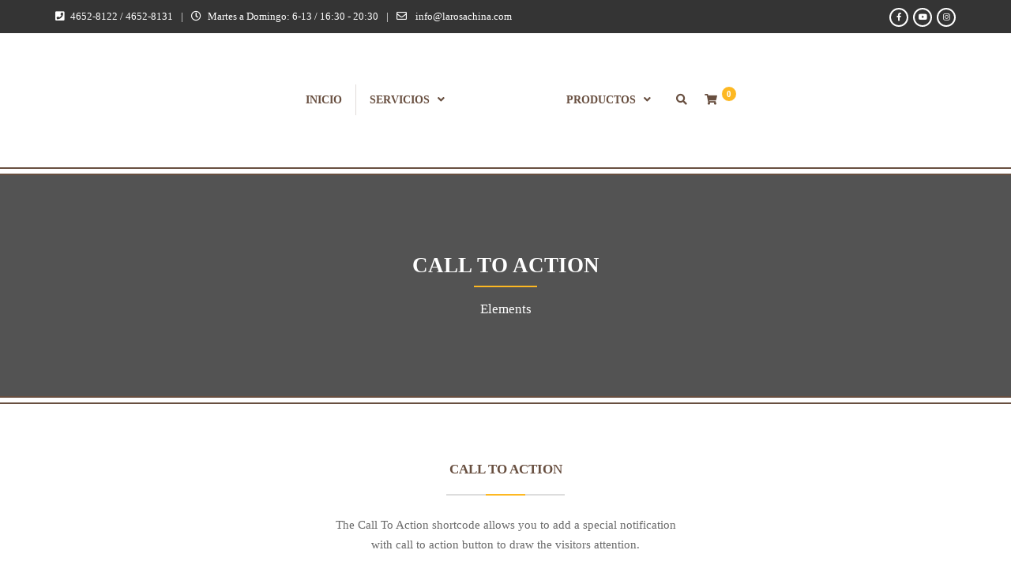

--- FILE ---
content_type: text/html; charset=UTF-8
request_url: https://larosachina.com/elements/call-to-action/
body_size: 27722
content:
<!DOCTYPE html><html lang="es"><head><script data-no-optimize="1">var litespeed_docref=sessionStorage.getItem("litespeed_docref");litespeed_docref&&(Object.defineProperty(document,"referrer",{get:function(){return litespeed_docref}}),sessionStorage.removeItem("litespeed_docref"));</script> <meta charset="UTF-8"><!--[if IE]><meta http-equiv='X-UA-Compatible' content='IE=edge,chrome=1'><![endif]--><meta name="viewport" content="width=device-width, initial-scale=1.0, maximum-scale=1.0, user-scalable=0"><link rel="pingback" href="https://larosachina.com/xmlrpc.php"><title>Call to action | La Rosa China</title><meta name='robots' content='max-image-preview:large' /><link rel='dns-prefetch' href='//fonts.googleapis.com' /><link rel="alternate" type="application/rss+xml" title="La Rosa China &raquo; Feed" href="https://larosachina.com/feed/" /><link rel="alternate" type="application/rss+xml" title="La Rosa China &raquo; Feed de los comentarios" href="https://larosachina.com/comments/feed/" /><link rel="alternate" title="oEmbed (JSON)" type="application/json+oembed" href="https://larosachina.com/wp-json/oembed/1.0/embed?url=https%3A%2F%2Flarosachina.com%2Felements%2Fcall-to-action%2F" /><link rel="alternate" title="oEmbed (XML)" type="text/xml+oembed" href="https://larosachina.com/wp-json/oembed/1.0/embed?url=https%3A%2F%2Flarosachina.com%2Felements%2Fcall-to-action%2F&#038;format=xml" /><style>.lazyload,
			.lazyloading {
				max-width: 100%;
			}</style><style id='wp-img-auto-sizes-contain-inline-css' type='text/css'>img:is([sizes=auto i],[sizes^="auto," i]){contain-intrinsic-size:3000px 1500px}
/*# sourceURL=wp-img-auto-sizes-contain-inline-css */</style><style id="litespeed-ccss">.lazyload{max-width:100%}ul{box-sizing:border-box}:root{--wp--preset--font-size--normal:16px;--wp--preset--font-size--huge:42px}:root{--wp--preset--aspect-ratio--square:1;--wp--preset--aspect-ratio--4-3:4/3;--wp--preset--aspect-ratio--3-4:3/4;--wp--preset--aspect-ratio--3-2:3/2;--wp--preset--aspect-ratio--2-3:2/3;--wp--preset--aspect-ratio--16-9:16/9;--wp--preset--aspect-ratio--9-16:9/16;--wp--preset--color--black:#000000;--wp--preset--color--cyan-bluish-gray:#abb8c3;--wp--preset--color--white:#ffffff;--wp--preset--color--pale-pink:#f78da7;--wp--preset--color--vivid-red:#cf2e2e;--wp--preset--color--luminous-vivid-orange:#ff6900;--wp--preset--color--luminous-vivid-amber:#fcb900;--wp--preset--color--light-green-cyan:#7bdcb5;--wp--preset--color--vivid-green-cyan:#00d084;--wp--preset--color--pale-cyan-blue:#8ed1fc;--wp--preset--color--vivid-cyan-blue:#0693e3;--wp--preset--color--vivid-purple:#9b51e0;--wp--preset--gradient--vivid-cyan-blue-to-vivid-purple:linear-gradient(135deg,rgba(6,147,227,1) 0%,rgb(155,81,224) 100%);--wp--preset--gradient--light-green-cyan-to-vivid-green-cyan:linear-gradient(135deg,rgb(122,220,180) 0%,rgb(0,208,130) 100%);--wp--preset--gradient--luminous-vivid-amber-to-luminous-vivid-orange:linear-gradient(135deg,rgba(252,185,0,1) 0%,rgba(255,105,0,1) 100%);--wp--preset--gradient--luminous-vivid-orange-to-vivid-red:linear-gradient(135deg,rgba(255,105,0,1) 0%,rgb(207,46,46) 100%);--wp--preset--gradient--very-light-gray-to-cyan-bluish-gray:linear-gradient(135deg,rgb(238,238,238) 0%,rgb(169,184,195) 100%);--wp--preset--gradient--cool-to-warm-spectrum:linear-gradient(135deg,rgb(74,234,220) 0%,rgb(151,120,209) 20%,rgb(207,42,186) 40%,rgb(238,44,130) 60%,rgb(251,105,98) 80%,rgb(254,248,76) 100%);--wp--preset--gradient--blush-light-purple:linear-gradient(135deg,rgb(255,206,236) 0%,rgb(152,150,240) 100%);--wp--preset--gradient--blush-bordeaux:linear-gradient(135deg,rgb(254,205,165) 0%,rgb(254,45,45) 50%,rgb(107,0,62) 100%);--wp--preset--gradient--luminous-dusk:linear-gradient(135deg,rgb(255,203,112) 0%,rgb(199,81,192) 50%,rgb(65,88,208) 100%);--wp--preset--gradient--pale-ocean:linear-gradient(135deg,rgb(255,245,203) 0%,rgb(182,227,212) 50%,rgb(51,167,181) 100%);--wp--preset--gradient--electric-grass:linear-gradient(135deg,rgb(202,248,128) 0%,rgb(113,206,126) 100%);--wp--preset--gradient--midnight:linear-gradient(135deg,rgb(2,3,129) 0%,rgb(40,116,252) 100%);--wp--preset--font-size--small:13px;--wp--preset--font-size--medium:20px;--wp--preset--font-size--large:36px;--wp--preset--font-size--x-large:42px;--wp--preset--spacing--20:0.44rem;--wp--preset--spacing--30:0.67rem;--wp--preset--spacing--40:1rem;--wp--preset--spacing--50:1.5rem;--wp--preset--spacing--60:2.25rem;--wp--preset--spacing--70:3.38rem;--wp--preset--spacing--80:5.06rem;--wp--preset--shadow--natural:6px 6px 9px rgba(0, 0, 0, 0.2);--wp--preset--shadow--deep:12px 12px 50px rgba(0, 0, 0, 0.4);--wp--preset--shadow--sharp:6px 6px 0px rgba(0, 0, 0, 0.2);--wp--preset--shadow--outlined:6px 6px 0px -3px rgba(255, 255, 255, 1), 6px 6px rgba(0, 0, 0, 1);--wp--preset--shadow--crisp:6px 6px 0px rgba(0, 0, 0, 1)}:root{--woocommerce:#720eec;--wc-green:#7ad03a;--wc-red:#a00;--wc-orange:#ffba00;--wc-blue:#2ea2cc;--wc-primary:#720eec;--wc-primary-text:#fcfbfe;--wc-secondary:#e9e6ed;--wc-secondary-text:#515151;--wc-highlight:#958e09;--wc-highligh-text:white;--wc-content-bg:#fff;--wc-subtext:#767676;--wc-form-border-color:rgba(32, 7, 7, 0.8);--wc-form-border-radius:4px;--wc-form-border-width:1px}@media only screen and (max-width:768px){:root{--woocommerce:#720eec;--wc-green:#7ad03a;--wc-red:#a00;--wc-orange:#ffba00;--wc-blue:#2ea2cc;--wc-primary:#720eec;--wc-primary-text:#fcfbfe;--wc-secondary:#e9e6ed;--wc-secondary-text:#515151;--wc-highlight:#958e09;--wc-highligh-text:white;--wc-content-bg:#fff;--wc-subtext:#767676;--wc-form-border-color:rgba(32, 7, 7, 0.8);--wc-form-border-radius:4px;--wc-form-border-width:1px}}:root{--woocommerce:#720eec;--wc-green:#7ad03a;--wc-red:#a00;--wc-orange:#ffba00;--wc-blue:#2ea2cc;--wc-primary:#720eec;--wc-primary-text:#fcfbfe;--wc-secondary:#e9e6ed;--wc-secondary-text:#515151;--wc-highlight:#958e09;--wc-highligh-text:white;--wc-content-bg:#fff;--wc-subtext:#767676;--wc-form-border-color:rgba(32, 7, 7, 0.8);--wc-form-border-radius:4px;--wc-form-border-width:1px}.fa.fa-clock-o{font-family:"Font Awesome 5 Free";font-weight:400}.fa.fa-clock-o:before{content:""}.fa.fa-facebook{font-family:"Font Awesome 5 Brands";font-weight:400}.fa.fa-facebook:before{content:""}.fa.fa-youtube{font-family:"Font Awesome 5 Brands";font-weight:400}.fa.fa-instagram{font-family:"Font Awesome 5 Brands";font-weight:400}.fa.fa-envelope-o{font-family:"Font Awesome 5 Free";font-weight:400}.fa.fa-envelope-o:before{content:""}.fa{-moz-osx-font-smoothing:grayscale;-webkit-font-smoothing:antialiased;display:inline-block;font-style:normal;font-variant:normal;text-rendering:auto;line-height:1}.fa-bars:before{content:""}.fa-facebook:before{content:""}.fa-instagram:before{content:""}.fa-link:before{content:""}.fa-phone-square:before{content:""}.fa-search:before{content:""}.fa-shopping-cart:before{content:""}.fa-times:before{content:""}.fa-youtube:before{content:""}.fa{font-family:"Font Awesome 5 Free"}.fa{font-weight:900}html{font-family:sans-serif;-webkit-text-size-adjust:100%;-ms-text-size-adjust:100%}body{margin:0}article,header,nav,section{display:block}a{background-color:#fff0}h1{margin:.67em 0;font-size:2em}img{border:0}button,input{margin:0;font:inherit;color:inherit}button{overflow:visible}button{text-transform:none}button{-webkit-appearance:button}button::-moz-focus-inner,input::-moz-focus-inner{padding:0;border:0}input{line-height:normal}input[type=search]{-webkit-box-sizing:content-box;-moz-box-sizing:content-box;box-sizing:content-box;-webkit-appearance:textfield}input[type=search]::-webkit-search-cancel-button,input[type=search]::-webkit-search-decoration{-webkit-appearance:none}*{-webkit-box-sizing:border-box;-moz-box-sizing:border-box;box-sizing:border-box}:after,:before{-webkit-box-sizing:border-box;-moz-box-sizing:border-box;box-sizing:border-box}html{font-size:10px}body{font-family:"Helvetica Neue",Helvetica,Arial,sans-serif;font-size:14px;line-height:1.42857143;color:#333;background-color:#fff}button,input{font-family:inherit;font-size:inherit;line-height:inherit}a{color:#337ab7;text-decoration:none}img{vertical-align:middle}h1,h3{font-family:inherit;font-weight:500;line-height:1.1;color:inherit}h1,h3{margin-top:20px;margin-bottom:10px}h1{font-size:36px}h3{font-size:24px}p{margin:0 0 10px}.text-left{text-align:left}.text-right{text-align:right}ul{margin-top:0;margin-bottom:10px}ul ul{margin-bottom:0}.list-unstyled{padding-left:0;list-style:none}.container{padding-right:15px;padding-left:15px;margin-right:auto;margin-left:auto}@media (min-width:768px){.container{width:750px}}@media (min-width:992px){.container{width:970px}}@media (min-width:1200px){.container{width:1170px}}.row{margin-right:-15px;margin-left:-15px}.col-md-12,.col-md-3,.col-md-5,.col-md-7,.col-sm-12,.col-sm-6,.col-xs-12{position:relative;min-height:1px;padding-right:15px;padding-left:15px}@media (min-width:480px){.col-xs-12{float:left}.col-xs-12{width:100%}}@media (min-width:768px){.col-sm-12,.col-sm-6{float:left}.col-sm-12{width:100%}.col-sm-6{width:50%}}@media (min-width:992px){.col-md-12,.col-md-3,.col-md-5,.col-md-7{float:left}.col-md-12{width:100%}.col-md-7{width:58.33333333%}.col-md-5{width:41.66666667%}.col-md-3{width:25%}}input[type=search]{-webkit-box-sizing:border-box;-moz-box-sizing:border-box;box-sizing:border-box}.form-control{display:block;width:100%;height:34px;padding:6px 12px;font-size:14px;line-height:1.42857143;color:#555;background-color:#fff;background-image:none;border:1px solid #ccc;border-radius:4px;-webkit-box-shadow:inset 0 1px 1px rgb(0 0 0/.075);box-shadow:inset 0 1px 1px rgb(0 0 0/.075)}.form-control::-moz-placeholder{color:#999;opacity:1}.form-control:-ms-input-placeholder{color:#999}.form-control::-webkit-input-placeholder{color:#999}.form-control::-ms-expand{background-color:#fff0;border:0}input[type=search]{-webkit-appearance:none}.clearfix:after,.clearfix:before,.container:after,.container:before,.row:after,.row:before{display:table;content:" "}.clearfix:after,.container:after,.row:after{clear:both}@-ms-viewport{width:device-width}button::-moz-focus-inner{padding:0;border:0}:root{--primary-color:#fdb822;--secondary-color:#684f40;--tertiary-color:#ff4800}body{font-family:"Open Sans",sans-serif;font-size:14px;line-height:1.714;font-weight:400;color:dimgray;background-color:#fff;overflow-y:scroll;overflow-x:hidden!important}a{color:var(--primary-color);text-decoration:none}img{height:auto;max-width:100%}h1,h3{font-family:"Montserrat";font-weight:700;text-transform:uppercase;color:var(--secondary-color)}h1{font-size:28px;line-height:38px}h3{font-size:20px;line-height:30px}*[data-parallax]{position:relative;background-repeat:no-repeat!important;background-color:#fff0;background-position:center 0;background-size:cover!important;background-attachment:fixed!important}.vu_main-container{overflow:hidden}body:not(.woocommerce-page) .vu_container.vu_c-type-fullwidth.vu_no-sidebar>.container{padding-left:0;padding-right:0}body:not(.woocommerce-page) .vu_container.vu_c-type-fullwidth.vu_no-sidebar>.container{width:auto!important;max-width:100%!important}.vu_top-bar{font-size:13px;line-height:1;color:#fff;padding:8px 0;background-color:#343434}.vu_top-bar a{color:inherit;display:inline-block}.vu_top-bar .vu_tb-left,.vu_top-bar .vu_tb-right{line-height:25px}.vu_top-bar .vu_tb-left{text-align:left}.vu_top-bar .vu_tb-left>span{display:inline-block;margin:0 10px;font-weight:400}.vu_top-bar .vu_tb-left>span:first-child{margin-left:0}.vu_top-bar .vu_tb-left>span:last-child{margin-right:0}.vu_top-bar .vu_tb-left>span .fa{margin-right:8px}.vu_top-bar .vu_tb-right{text-align:right}.vu_top-bar .vu_social-icon{display:inline-block;margin:0 3px}.vu_top-bar .vu_social-icon a{display:block;font-size:10px;color:inherit;width:24px;height:24px;line-height:20px;text-align:center;border-radius:50%;border:2px solid #fff}@media (max-width:991px){.vu_top-bar .vu_tb-left,.vu_top-bar .vu_tb-right{line-height:24px;text-align:center!important}}.vu_site-logo{text-align:left;font-size:0;line-height:0}.vu_wc-with-basket-icon .vu_site-logo{text-align:center}.vu_site-logo a{display:inline-block}.vu_site-logo img{display:block;max-width:100%;width:100%;height:auto}.vu_site-logo .vu_sl-dark{display:block;max-width:100%}.vu_site-logo .vu_sl-light{display:none}.vu_site-logo .vu_sl-small{display:none}.vu_main-menu-container{position:relative;display:table;table-layout:fixed;width:100%;padding:25px 0}.vu_main-menu-container .vu_mm-top-left{text-align:right}.vu_main-menu-container .vu_logo-container{position:relative;text-align:center;vertical-align:middle;width:250px}.vu_wc-with-basket-icon .vu_main-menu-container .vu_logo-container{padding:0 15px}.vu_main-menu-container .vu_mm-top-right{text-align:left}.vu_main-menu{font-size:14px;float:none;vertical-align:middle}.vu_main-menu .vu_mm-list{position:static}.vu_main-menu>ul>li{padding:0;border-left:1px solid rgb(104 79 64/.2)}.vu_main-menu>ul>li:first-child{border-left:none}.vu_main-menu>ul>li a{color:inherit;padding:5px 15px;display:block}.vu_main-menu>ul>li a i{margin-right:10px}.vu_main-menu>ul>li>a{padding:7px 17px;margin:0}.vu_main-menu>ul>li.menu-item-has-children>a:after{content:"";font-family:"Font Awesome 5 Free";font-weight:900;font-size:inherit;margin-left:10px;display:inline-block}.vu_main-menu li.current-menu-item>a{color:var(--primary-color)}.vu_main-menu ul{position:relative;overflow:inherit;font-size:0;text-align:center;margin-bottom:0;display:inline-block}.vu_main-menu ul li a{font-size:14px;font-weight:400;color:dimgray;text-decoration:none;text-transform:uppercase}.vu_main-menu ul li{position:relative;display:inline-block}.vu_main-menu ul li ul.sub-menu{position:absolute;top:100%;left:-1px;width:200px;visibility:hidden;opacity:0;margin:0 0 0;padding:0;z-index:9999;-webkit-transform-origin:0 0;-moz-transform-origin:0 0;-ms-transform-origin:0 0;-o-transform-origin:0 0;transform-origin:0 0;-webkit-transform:rotateX(-90deg);-moz-transform:rotateX(-90deg);-ms-transform:rotateX(-90deg);-o-transform:rotateX(-90deg);transform:rotateX(-90deg)}.vu_main-menu ul li ul.sub-menu:before{content:"";position:absolute;top:0;left:-1px;height:100%;width:1px}.vu_main-menu ul li ul.sub-menu li{position:relative;margin:0;display:block;float:none}.vu_main-menu ul li ul.sub-menu li a{font-weight:400;display:block;text-transform:none;background-color:#efefef;padding:10px 17px 10px 20px;line-height:22px;text-align:left}.vu_main-menu ul li ul.sub-menu li a:before{display:none}.vu_search-menu-item{margin-left:10px!important;border-left:0!important}.vu_search-menu-item a{padding-left:5px!important;padding-right:5px!important}.vu_search-menu-item a i{margin:0!important}.vu_menu-affix-height{display:none}.vu_mm-open,.vu_search-icon.vu_si-responsive,.vu_wc-menu-item.vu_wc-responsive{display:none;position:absolute;right:0;top:50%!important;margin-top:-20px;width:40px;height:40px;line-height:38px;font-size:20px;color:#343434;text-align:center;border:1px solid #eee!important}.vu_search-icon.vu_si-responsive{right:50px}.vu_wc-menu-item.vu_wc-responsive .vu_wc-cart-link{color:#343434}.vu_wc-menu-item.vu_wc-responsive:after{content:"";position:absolute;left:0;top:100%;height:25px;width:100%}.vu_wc-menu-item.vu_wc-responsive{right:auto!important;left:0!important;margin-left:0}.vu_wc-menu-item.vu_wc-responsive .vu_wc-cart-notification{right:auto;left:0;margin-top:25px!important}.vu_wc-menu-item.vu_wc-responsive .vu_wc-cart-notification:before{right:auto;left:13px}.vu_wc-menu-item.vu_wc-responsive .vu_wc-cart{right:auto;left:0;margin-top:25px}.vu_wc-menu-item.vu_wc-responsive .vu_wc-cart:before{right:auto;left:18px}.vu_page-header{position:relative;overflow:hidden}.vu_page-header.vu_ph-with-border:before{content:"";position:absolute;z-index:2;width:auto!important;top:0;bottom:0;left:-10px;right:-10px;box-shadow:inset 0 0 0 2px var(--secondary-color),inset 0 0 0 8px #fff,inset 0 0 0 10px var(--secondary-color)}.vu_page-header.vu_ph-with-bg>*{position:relative;z-index:3}.vu_page-header.vu_ph-with-bg{position:relative;z-index:1;border:none!important;background-size:cover;background-position:center;background-repeat:no-repeat}.vu_page-header.vu_ph-with-bg:before{content:"";position:absolute;width:100%;z-index:2;background-color:rgb(0 0 0/.5)}.vu_page-header.vu_ph-with-bg .vu_ph-title{color:#fff!important}.vu_page-header .vu_ph-container{position:relative;z-index:3;display:table;width:100%;height:100%}.vu_page-header .vu_ph-content{display:table-cell;vertical-align:middle;text-align:center}.vu_page-header.vu_ph-style-2{position:relative;margin-bottom:70px}.vu_page-header.vu_ph-style-2 .vu_ph-title{position:relative;color:#fff!important;margin:0;padding:0 0 10px;font-size:27px;font-weight:700;line-height:36px;text-transform:uppercase}.vu_page-header.vu_ph-style-2 .vu_ph-title:after{content:"";position:absolute;left:50%;margin-left:-40px;bottom:0;width:80px;height:2px;background-color:var(--primary-color)}.vu_page-header.vu_ph-style-2 .vu_ph-subtitle{position:relative;display:block;font-size:17px;line-height:26px;color:#fff;max-width:80%;margin:15px auto 0}.vu_d-tr{display:table-row}.vu_d-td{display:table-cell}.vu_row{margin-left:0;margin-right:0}.vu_row .vu_r-wrapper{position:relative}.vu_row .vu_r-content{position:relative;padding-left:0;padding-right:0;z-index:3}.vu_row.vu_r-layout-boxed .vu_column:not([class*="col-"]),.vu_container.vu_c-type-fullwidth:not(.vu_with-sidebar) .vu_row.vu_r-layout-boxed .vu_column:not([class*="col-"]){padding-left:15px;padding-right:15px}.vu_column .vu_c-wrapper{position:relative}.vu_column.vu_c-valign-auto{-webkit-align-self:auto;-ms-flex-item-align:auto;align-self:auto}.form-control{font-family:inherit;font-weight:400;font-size:14px;color:dimgray;height:42px;box-shadow:none;outline:0;border:1px solid #e1e1e1;border-radius:0;background-color:rgb(255 255 255/.9)}.form-control::-webkit-input-placeholder{color:#aaa}.form-control:-moz-placeholder{color:#aaa}.form-control::-moz-placeholder{color:#aaa}.form-control:-ms-input-placeholder{color:#aaa}.widget{margin-bottom:35px}.vu_search-form .vu_sf-wrapper{position:relative}.vu_search-form .vu_sf-wrapper .vu_sf-input{height:42px;padding-right:38px!important;border:2px solid var(--secondary-color)}.vu_search-form .vu_sf-wrapper .vu_sf-submit{position:absolute;top:0;right:0;width:42px;height:42px;line-height:42px;color:var(--secondary-color);padding:0;text-align:center;border:none;background-color:#fff0}.vu_search-modal{display:none;position:fixed;top:0;right:0;bottom:0;left:0;z-index:999;background-color:rgb(0 0 0/.9)}.vu_search-modal .vu_sm-content{position:absolute;width:80%;left:50%;top:50%;transform:translate3d(-50%,-50%,0)}.vu_search-modal .vu_sm-close{position:absolute;top:-100px;left:0;font-size:17px;color:#fff}.vu_search-modal .vu_search-form .vu_sf-wrapper .vu_sf-input{height:54px;font-size:16px;border:none;padding-left:0;color:#fff;border-bottom:2px solid #fff;background-color:#fff0}.vu_search-modal .vu_search-form .vu_sf-wrapper .vu_sf-submit{height:54px;line-height:54px;font-size:17px;text-align:right;color:#fff}img[class*="attachment-"]{height:auto}img.wp-post-image{height:auto;max-width:100%}.vu_lazy-load{background-image:url([data-uri])}.m-r-0{margin-right:0!important}.vu_wc-menu-item{border-left:none!important;margin-left:10px}.vu_wc-menu-item:after{content:"";position:absolute;left:0;top:100%;height:13px;width:100%}.vu_wc-menu-item .vu_wc-cart-link{padding-right:19px!important;padding-left:7px}.vu_wc-menu-item .vu_wc-cart-link>span{position:relative}.vu_wc-menu-item .vu_wc-cart-link>span i{margin-right:5px}.vu_wc-menu-item .vu_wc-count{position:absolute;top:-10px;right:-20px;width:20px;height:20px;line-height:18px;font-size:11px;text-align:center;color:#fff;border:1px solid #fff;border-radius:50%;background-color:var(--primary-color)}.vu_wc-menu-item .vu_wc-cart-notification{position:absolute;top:100%;right:-5px;width:280px;z-index:999;padding:15px 20px;margin-top:13px;font-size:14px;line-height:20px;color:#fff;text-align:left;background-color:var(--primary-color);display:none}.vu_wc-menu-item .vu_wc-cart-notification:before{content:"";position:absolute;top:-20px;right:24px;width:0;height:0;border:10px solid #fff0;border-bottom-color:var(--primary-color)}.vu_wc-menu-item .vu_wc-cart-notification .vu_wc-item-name{color:var(--secondary-color);margin-right:5px}.vu_wc-menu-item .vu_wc-cart{position:absolute;top:100%;right:-5px;margin-top:13px;margin-bottom:0!important;z-index:999;width:330px;box-shadow:0 0 3px rgb(0 0 0/.13);display:none}.vu_wc-menu-item .vu_wc-cart:before{content:"";position:absolute;top:-7px;right:27px;width:14px;height:14px;z-index:0;box-shadow:0 0 3px rgb(0 0 0/.13);background-color:#fff;-webkit-transform:rotate(45deg);-moz-transform:rotate(45deg);-ms-transform:rotate(45deg);-o-transform:rotate(45deg);transform:rotate(45deg)}.vu_wc-menu-item .vu_wc-cart .widget_shopping_cart_content{position:relative;z-index:1;background-color:#fff;padding:25px 30px;border-bottom:3px solid var(--primary-color)}.vu_wc-products.vu_p-type-grid.vu_p-layout-4 .vu_p-item-container:nth-child(4n+1){clear:both}.vu_wc-product{margin-bottom:30px}.vu_wc-product.vu_p-style-4{position:relative;background-color:#fff}.vu_wc-product .vu_p-image{position:relative;height:0;background-color:#f8f8f8;background-repeat:no-repeat;background-position:center;background-size:contain}.vu_wc-product.vu_p-style-4 .vu_p-image{padding-bottom:100%}.vu_wc-product.vu_p-style-4 .vu_p-image>span{position:absolute;width:100%;height:100%}.vu_wc-product .vu_p-image img{display:none!important}.vu_wc-product.vu_p-style-4 .vu_p-content{color:#333;padding:0 10px 11px;text-align:center}.vu_wc-product.vu_p-style-4 .vu_p-icons{position:absolute;z-index:3;left:0;top:calc(27% + 10px);width:100%;opacity:0}.vu_wc-product .vu_p-icon{position:relative;top:-28px;font-size:18px;width:56px;height:56px;line-height:52px;display:inline-block;margin:0 4px;color:var(--primary-color);text-align:center;border-radius:50%;border:2px solid var(--primary-color);background-color:#fff}.vu_wc-product.vu_p-style-4 .vu_p-icon{position:static;top:auto;color:#fff;background-color:var(--primary-color)}.vu_wc-product .vu_p-name{font-size:16px;line-height:24px;margin:15px 0 0;color:#fff;text-transform:none}.vu_wc-product.vu_p-style-4 .vu_p-name{color:var(--secondary-color);text-transform:uppercase}.vu_wc-product .vu_p-name a{color:inherit}.vu_wc-product .vu_p-categories{font-size:14px;margin:5px 0 0;line-height:22px}.vu_wc-product .vu_p-categories p:last-child{margin-bottom:0}.lazyload{--smush-placeholder-width:100px;--smush-placeholder-aspect-ratio:1/1;width:var(--smush-image-width,var(--smush-placeholder-width))!important;aspect-ratio:var(--smush-image-aspect-ratio,var(--smush-placeholder-aspect-ratio))!important}.lazyload{opacity:0}body{background-color:#fff}body{font-family:"Open Sans";text-transform:none;line-height:24px;font-weight:400;font-style:normal;color:dimgray;font-size:14px}.vu_main-menu>ul>li>a{font-family:Montserrat;text-transform:uppercase;line-height:24px;font-weight:700;font-style:normal;color:#684f40;font-size:14px}.vu_main-menu ul li ul.sub-menu li a{font-family:Montserrat;text-transform:none;line-height:20px;font-weight:500;font-style:normal;color:#555;font-size:14px}h1{font-family:Montserrat;text-transform:none;line-height:38px;font-weight:700;font-style:normal;color:#684f40;font-size:28px}h3{font-family:Montserrat;text-transform:none;line-height:30px;font-weight:700;font-style:normal;color:#684f40;font-size:20px}.vu_top-bar{background-color:#343434}.vu_top-bar{color:#fff}.vu_main-menu-container{padding-top:25px;padding-bottom:25px}.vu_main-menu ul li ul.sub-menu li a{background-color:#efefef}:root{--primary-color:#fdb822;--secondary-color:#684f40;--tertiary-color:#ff4800}.vu_main-menu>ul>li{border-left:1px solid rgb(104 79 64/.2)}.vu_main-header:not(.vu_mh-type-3) .vu_main-menu-container .vu_logo-container{width:120px}.vu_main-menu-container .vu_logo-container img{max-width:120px}.vu_main-menu ul li ul.sub-menu{width:220px}@media (max-width:1000px){.vu_main-menu{display:none!important}.vu_mm-open,.vu_search-icon.vu_si-responsive,.vu_wc-menu-item.vu_wc-responsive{display:block!important}.vu_main-menu-container .vu_logo-container{padding-right:68px!important}.vu_site-with-search-icon .vu_main-menu-container .vu_logo-container{padding-right:130px!important}.vu_wc-with-basket-icon .vu_main-menu-container .vu_logo-container{padding-left:68px!important}.vu_site-with-search-icon.vu_wc-with-basket-icon .vu_main-menu-container .vu_logo-container{padding-left:130px!important}}.vu_page-header.vu_ph-with-bg:before{background-color:rgb(10 10 10/.7)}@media (max-width:767px){.vu_main-menu-container .vu_logo-container img{max-width:80px}}.vu_main-menu>ul>li.menu-item-has-children>a:after{font-family:"Font Awesome 5 Free"!important;font-weight:900!important}.vu_page-header{height:300px}.vu_page-header.vu_ph-with-bg:before{background-color:rgb(10 10 10/.7)}</style><style>1{content-visibility:auto;contain-intrinsic-size:1px 1000px;}</style><link rel="preload" data-asynced="1" data-optimized="2" as="style" onload="this.onload=null;this.rel='stylesheet'" href="https://larosachina.com/wp-content/litespeed/ucss/7ca61ecf118a485591ad1ee87cd9494a.css?ver=74783" /><script data-optimized="1" type="litespeed/javascript" data-src="https://larosachina.com/wp-content/plugins/litespeed-cache/assets/js/css_async.min.js"></script> <style id='global-styles-inline-css' type='text/css'>:root{--wp--preset--aspect-ratio--square: 1;--wp--preset--aspect-ratio--4-3: 4/3;--wp--preset--aspect-ratio--3-4: 3/4;--wp--preset--aspect-ratio--3-2: 3/2;--wp--preset--aspect-ratio--2-3: 2/3;--wp--preset--aspect-ratio--16-9: 16/9;--wp--preset--aspect-ratio--9-16: 9/16;--wp--preset--color--black: #000000;--wp--preset--color--cyan-bluish-gray: #abb8c3;--wp--preset--color--white: #ffffff;--wp--preset--color--pale-pink: #f78da7;--wp--preset--color--vivid-red: #cf2e2e;--wp--preset--color--luminous-vivid-orange: #ff6900;--wp--preset--color--luminous-vivid-amber: #fcb900;--wp--preset--color--light-green-cyan: #7bdcb5;--wp--preset--color--vivid-green-cyan: #00d084;--wp--preset--color--pale-cyan-blue: #8ed1fc;--wp--preset--color--vivid-cyan-blue: #0693e3;--wp--preset--color--vivid-purple: #9b51e0;--wp--preset--gradient--vivid-cyan-blue-to-vivid-purple: linear-gradient(135deg,rgb(6,147,227) 0%,rgb(155,81,224) 100%);--wp--preset--gradient--light-green-cyan-to-vivid-green-cyan: linear-gradient(135deg,rgb(122,220,180) 0%,rgb(0,208,130) 100%);--wp--preset--gradient--luminous-vivid-amber-to-luminous-vivid-orange: linear-gradient(135deg,rgb(252,185,0) 0%,rgb(255,105,0) 100%);--wp--preset--gradient--luminous-vivid-orange-to-vivid-red: linear-gradient(135deg,rgb(255,105,0) 0%,rgb(207,46,46) 100%);--wp--preset--gradient--very-light-gray-to-cyan-bluish-gray: linear-gradient(135deg,rgb(238,238,238) 0%,rgb(169,184,195) 100%);--wp--preset--gradient--cool-to-warm-spectrum: linear-gradient(135deg,rgb(74,234,220) 0%,rgb(151,120,209) 20%,rgb(207,42,186) 40%,rgb(238,44,130) 60%,rgb(251,105,98) 80%,rgb(254,248,76) 100%);--wp--preset--gradient--blush-light-purple: linear-gradient(135deg,rgb(255,206,236) 0%,rgb(152,150,240) 100%);--wp--preset--gradient--blush-bordeaux: linear-gradient(135deg,rgb(254,205,165) 0%,rgb(254,45,45) 50%,rgb(107,0,62) 100%);--wp--preset--gradient--luminous-dusk: linear-gradient(135deg,rgb(255,203,112) 0%,rgb(199,81,192) 50%,rgb(65,88,208) 100%);--wp--preset--gradient--pale-ocean: linear-gradient(135deg,rgb(255,245,203) 0%,rgb(182,227,212) 50%,rgb(51,167,181) 100%);--wp--preset--gradient--electric-grass: linear-gradient(135deg,rgb(202,248,128) 0%,rgb(113,206,126) 100%);--wp--preset--gradient--midnight: linear-gradient(135deg,rgb(2,3,129) 0%,rgb(40,116,252) 100%);--wp--preset--font-size--small: 13px;--wp--preset--font-size--medium: 20px;--wp--preset--font-size--large: 36px;--wp--preset--font-size--x-large: 42px;--wp--preset--spacing--20: 0.44rem;--wp--preset--spacing--30: 0.67rem;--wp--preset--spacing--40: 1rem;--wp--preset--spacing--50: 1.5rem;--wp--preset--spacing--60: 2.25rem;--wp--preset--spacing--70: 3.38rem;--wp--preset--spacing--80: 5.06rem;--wp--preset--shadow--natural: 6px 6px 9px rgba(0, 0, 0, 0.2);--wp--preset--shadow--deep: 12px 12px 50px rgba(0, 0, 0, 0.4);--wp--preset--shadow--sharp: 6px 6px 0px rgba(0, 0, 0, 0.2);--wp--preset--shadow--outlined: 6px 6px 0px -3px rgb(255, 255, 255), 6px 6px rgb(0, 0, 0);--wp--preset--shadow--crisp: 6px 6px 0px rgb(0, 0, 0);}:where(.is-layout-flex){gap: 0.5em;}:where(.is-layout-grid){gap: 0.5em;}body .is-layout-flex{display: flex;}.is-layout-flex{flex-wrap: wrap;align-items: center;}.is-layout-flex > :is(*, div){margin: 0;}body .is-layout-grid{display: grid;}.is-layout-grid > :is(*, div){margin: 0;}:where(.wp-block-columns.is-layout-flex){gap: 2em;}:where(.wp-block-columns.is-layout-grid){gap: 2em;}:where(.wp-block-post-template.is-layout-flex){gap: 1.25em;}:where(.wp-block-post-template.is-layout-grid){gap: 1.25em;}.has-black-color{color: var(--wp--preset--color--black) !important;}.has-cyan-bluish-gray-color{color: var(--wp--preset--color--cyan-bluish-gray) !important;}.has-white-color{color: var(--wp--preset--color--white) !important;}.has-pale-pink-color{color: var(--wp--preset--color--pale-pink) !important;}.has-vivid-red-color{color: var(--wp--preset--color--vivid-red) !important;}.has-luminous-vivid-orange-color{color: var(--wp--preset--color--luminous-vivid-orange) !important;}.has-luminous-vivid-amber-color{color: var(--wp--preset--color--luminous-vivid-amber) !important;}.has-light-green-cyan-color{color: var(--wp--preset--color--light-green-cyan) !important;}.has-vivid-green-cyan-color{color: var(--wp--preset--color--vivid-green-cyan) !important;}.has-pale-cyan-blue-color{color: var(--wp--preset--color--pale-cyan-blue) !important;}.has-vivid-cyan-blue-color{color: var(--wp--preset--color--vivid-cyan-blue) !important;}.has-vivid-purple-color{color: var(--wp--preset--color--vivid-purple) !important;}.has-black-background-color{background-color: var(--wp--preset--color--black) !important;}.has-cyan-bluish-gray-background-color{background-color: var(--wp--preset--color--cyan-bluish-gray) !important;}.has-white-background-color{background-color: var(--wp--preset--color--white) !important;}.has-pale-pink-background-color{background-color: var(--wp--preset--color--pale-pink) !important;}.has-vivid-red-background-color{background-color: var(--wp--preset--color--vivid-red) !important;}.has-luminous-vivid-orange-background-color{background-color: var(--wp--preset--color--luminous-vivid-orange) !important;}.has-luminous-vivid-amber-background-color{background-color: var(--wp--preset--color--luminous-vivid-amber) !important;}.has-light-green-cyan-background-color{background-color: var(--wp--preset--color--light-green-cyan) !important;}.has-vivid-green-cyan-background-color{background-color: var(--wp--preset--color--vivid-green-cyan) !important;}.has-pale-cyan-blue-background-color{background-color: var(--wp--preset--color--pale-cyan-blue) !important;}.has-vivid-cyan-blue-background-color{background-color: var(--wp--preset--color--vivid-cyan-blue) !important;}.has-vivid-purple-background-color{background-color: var(--wp--preset--color--vivid-purple) !important;}.has-black-border-color{border-color: var(--wp--preset--color--black) !important;}.has-cyan-bluish-gray-border-color{border-color: var(--wp--preset--color--cyan-bluish-gray) !important;}.has-white-border-color{border-color: var(--wp--preset--color--white) !important;}.has-pale-pink-border-color{border-color: var(--wp--preset--color--pale-pink) !important;}.has-vivid-red-border-color{border-color: var(--wp--preset--color--vivid-red) !important;}.has-luminous-vivid-orange-border-color{border-color: var(--wp--preset--color--luminous-vivid-orange) !important;}.has-luminous-vivid-amber-border-color{border-color: var(--wp--preset--color--luminous-vivid-amber) !important;}.has-light-green-cyan-border-color{border-color: var(--wp--preset--color--light-green-cyan) !important;}.has-vivid-green-cyan-border-color{border-color: var(--wp--preset--color--vivid-green-cyan) !important;}.has-pale-cyan-blue-border-color{border-color: var(--wp--preset--color--pale-cyan-blue) !important;}.has-vivid-cyan-blue-border-color{border-color: var(--wp--preset--color--vivid-cyan-blue) !important;}.has-vivid-purple-border-color{border-color: var(--wp--preset--color--vivid-purple) !important;}.has-vivid-cyan-blue-to-vivid-purple-gradient-background{background: var(--wp--preset--gradient--vivid-cyan-blue-to-vivid-purple) !important;}.has-light-green-cyan-to-vivid-green-cyan-gradient-background{background: var(--wp--preset--gradient--light-green-cyan-to-vivid-green-cyan) !important;}.has-luminous-vivid-amber-to-luminous-vivid-orange-gradient-background{background: var(--wp--preset--gradient--luminous-vivid-amber-to-luminous-vivid-orange) !important;}.has-luminous-vivid-orange-to-vivid-red-gradient-background{background: var(--wp--preset--gradient--luminous-vivid-orange-to-vivid-red) !important;}.has-very-light-gray-to-cyan-bluish-gray-gradient-background{background: var(--wp--preset--gradient--very-light-gray-to-cyan-bluish-gray) !important;}.has-cool-to-warm-spectrum-gradient-background{background: var(--wp--preset--gradient--cool-to-warm-spectrum) !important;}.has-blush-light-purple-gradient-background{background: var(--wp--preset--gradient--blush-light-purple) !important;}.has-blush-bordeaux-gradient-background{background: var(--wp--preset--gradient--blush-bordeaux) !important;}.has-luminous-dusk-gradient-background{background: var(--wp--preset--gradient--luminous-dusk) !important;}.has-pale-ocean-gradient-background{background: var(--wp--preset--gradient--pale-ocean) !important;}.has-electric-grass-gradient-background{background: var(--wp--preset--gradient--electric-grass) !important;}.has-midnight-gradient-background{background: var(--wp--preset--gradient--midnight) !important;}.has-small-font-size{font-size: var(--wp--preset--font-size--small) !important;}.has-medium-font-size{font-size: var(--wp--preset--font-size--medium) !important;}.has-large-font-size{font-size: var(--wp--preset--font-size--large) !important;}.has-x-large-font-size{font-size: var(--wp--preset--font-size--x-large) !important;}
/*# sourceURL=global-styles-inline-css */</style><style id='classic-theme-styles-inline-css' type='text/css'>/*! This file is auto-generated */
.wp-block-button__link{color:#fff;background-color:#32373c;border-radius:9999px;box-shadow:none;text-decoration:none;padding:calc(.667em + 2px) calc(1.333em + 2px);font-size:1.125em}.wp-block-file__button{background:#32373c;color:#fff;text-decoration:none}
/*# sourceURL=/wp-includes/css/classic-themes.min.css */</style><style id='woocommerce-inline-inline-css' type='text/css'>.woocommerce form .form-row .required { visibility: visible; }
/*# sourceURL=woocommerce-inline-inline-css */</style> <script type="litespeed/javascript" data-src="https://larosachina.com/wp-includes/js/jquery/jquery.min.js" id="jquery-core-js"></script> <script id="wc-add-to-cart-js-extra" type="litespeed/javascript">var wc_add_to_cart_params={"ajax_url":"/wp-admin/admin-ajax.php","wc_ajax_url":"/?wc-ajax=%%endpoint%%","i18n_view_cart":"Ver carrito","cart_url":"https://larosachina.com/cart/","is_cart":"","cart_redirect_after_add":"no"}</script> <script id="woocommerce-js-extra" type="litespeed/javascript">var woocommerce_params={"ajax_url":"/wp-admin/admin-ajax.php","wc_ajax_url":"/?wc-ajax=%%endpoint%%","i18n_password_show":"Mostrar contrase\u00f1a","i18n_password_hide":"Ocultar contrase\u00f1a"}</script> <link rel="https://api.w.org/" href="https://larosachina.com/wp-json/" /><link rel="alternate" title="JSON" type="application/json" href="https://larosachina.com/wp-json/wp/v2/pages/677" /><link rel="EditURI" type="application/rsd+xml" title="RSD" href="https://larosachina.com/xmlrpc.php?rsd" /><meta name="generator" content="WordPress 6.9" /><meta name="generator" content="WooCommerce 10.4.3" /><link rel="canonical" href="https://larosachina.com/elements/call-to-action/" /><link rel='shortlink' href='https://larosachina.com/?p=677' /> <script type="litespeed/javascript">document.documentElement.className=document.documentElement.className.replace('no-js','js')</script> <style>.no-js img.lazyload {
				display: none;
			}

			figure.wp-block-image img.lazyloading {
				min-width: 150px;
			}

			.lazyload,
			.lazyloading {
				--smush-placeholder-width: 100px;
				--smush-placeholder-aspect-ratio: 1/1;
				width: var(--smush-image-width, var(--smush-placeholder-width)) !important;
				aspect-ratio: var(--smush-image-aspect-ratio, var(--smush-placeholder-aspect-ratio)) !important;
			}

						.lazyload, .lazyloading {
				opacity: 0;
			}

			.lazyloaded {
				opacity: 1;
				transition: opacity 400ms;
				transition-delay: 0ms;
			}</style><meta name="generator" content="Powered by Milingona" /><style type="text/css" id="bakery_footer-custom-css">.vc_custom_1509695800239{padding-top: 30px !important;background-color: #303133 !important;}.vc_custom_1506695257658{padding-top: 50px !important;background-color: #28292b !important;}.vc_custom_1573648125173{margin-top: 10px !important;margin-bottom: 20px !important;}.vc_custom_1573653490868{padding-right: 30px !important;}.vu_main-footer .vu_footer-logo {
    max-width: 125px;
    margin: auto;
}</style><style type="text/css" id="bakery_wc-custom-css">.vu_wc-product.vu_p-style-1 .vu_p-content,.vu_wc-product.vu_p-style-2 .vu_p-content{background-color:rgba(253,184,34,0.9)}</style><noscript><style>.woocommerce-product-gallery{ opacity: 1 !important; }</style></noscript><meta name="generator" content="Powered by WPBakery Page Builder - drag and drop page builder for WordPress."/><meta name="generator" content="Powered by Slider Revolution 6.5.7 - responsive, Mobile-Friendly Slider Plugin for WordPress with comfortable drag and drop interface." /><link rel="icon" href="https://larosachina.com/wp-content/uploads/2021/01/cropped-36-32x32.png" sizes="32x32" /><link rel="icon" href="https://larosachina.com/wp-content/uploads/2021/01/cropped-36-192x192.png" sizes="192x192" /><link rel="apple-touch-icon" href="https://larosachina.com/wp-content/uploads/2021/01/cropped-36-180x180.png" /><meta name="msapplication-TileImage" content="https://larosachina.com/wp-content/uploads/2021/01/cropped-36-270x270.png" /> <script type="litespeed/javascript">function setREVStartSize(e){window.RSIW=window.RSIW===undefined?window.innerWidth:window.RSIW;window.RSIH=window.RSIH===undefined?window.innerHeight:window.RSIH;try{var pw=document.getElementById(e.c).parentNode.offsetWidth,newh;pw=pw===0||isNaN(pw)?window.RSIW:pw;e.tabw=e.tabw===undefined?0:parseInt(e.tabw);e.thumbw=e.thumbw===undefined?0:parseInt(e.thumbw);e.tabh=e.tabh===undefined?0:parseInt(e.tabh);e.thumbh=e.thumbh===undefined?0:parseInt(e.thumbh);e.tabhide=e.tabhide===undefined?0:parseInt(e.tabhide);e.thumbhide=e.thumbhide===undefined?0:parseInt(e.thumbhide);e.mh=e.mh===undefined||e.mh==""||e.mh==="auto"?0:parseInt(e.mh,0);if(e.layout==="fullscreen"||e.l==="fullscreen")
newh=Math.max(e.mh,window.RSIH);else{e.gw=Array.isArray(e.gw)?e.gw:[e.gw];for(var i in e.rl)if(e.gw[i]===undefined||e.gw[i]===0)e.gw[i]=e.gw[i-1];e.gh=e.el===undefined||e.el===""||(Array.isArray(e.el)&&e.el.length==0)?e.gh:e.el;e.gh=Array.isArray(e.gh)?e.gh:[e.gh];for(var i in e.rl)if(e.gh[i]===undefined||e.gh[i]===0)e.gh[i]=e.gh[i-1];var nl=new Array(e.rl.length),ix=0,sl;e.tabw=e.tabhide>=pw?0:e.tabw;e.thumbw=e.thumbhide>=pw?0:e.thumbw;e.tabh=e.tabhide>=pw?0:e.tabh;e.thumbh=e.thumbhide>=pw?0:e.thumbh;for(var i in e.rl)nl[i]=e.rl[i]<window.RSIW?0:e.rl[i];sl=nl[0];for(var i in nl)if(sl>nl[i]&&nl[i]>0){sl=nl[i];ix=i}
var m=pw>(e.gw[ix]+e.tabw+e.thumbw)?1:(pw-(e.tabw+e.thumbw))/(e.gw[ix]);newh=(e.gh[ix]*m)+(e.tabh+e.thumbh)}
var el=document.getElementById(e.c);if(el!==null&&el)el.style.height=newh+"px";el=document.getElementById(e.c+"_wrapper");if(el!==null&&el){el.style.height=newh+"px";el.style.display="block"}}catch(e){console.log("Failure at Presize of Slider:"+e)}}</script> <style type="text/css" title="dynamic-css" class="options-output">body{background-color:#fff;}body{font-family:"Open Sans";text-transform:none;line-height:24px;font-weight:400;font-style:normal;color:#696969;font-size:14px;}.vu_main-menu > ul > li > a{font-family:Montserrat;text-transform:uppercase;line-height:24px;font-weight:700;font-style:normal;color:#684f40;font-size:14px;}.vu_main-menu ul li ul.sub-menu li a{font-family:Montserrat;text-transform:none;line-height:20px;font-weight:500;font-style:normal;color:#555555;font-size:14px;}h1,.h1{font-family:Montserrat;text-transform:none;line-height:38px;font-weight:700;font-style:normal;color:#684f40;font-size:28px;}h2,.h2{font-family:Montserrat;text-transform:none;line-height:34px;font-weight:700;font-style:normal;color:#684f40;font-size:24px;}h3,.h3{font-family:Montserrat;text-transform:none;line-height:30px;font-weight:700;font-style:normal;color:#684f40;font-size:20px;}h4,.h4{font-family:Montserrat;text-transform:none;line-height:27px;font-weight:700;font-style:normal;color:#684f40;font-size:17px;}h5{font-family:Montserrat;text-transform:none;line-height:26px;font-weight:700;font-style:normal;color:#684f40;font-size:16px;}h6{font-family:Montserrat;text-transform:none;line-height:24px;font-weight:700;font-style:normal;color:#684f40;font-size:14px;}.vu_tabs .vu_t-nav li a,.vu_tour .vu_t-wrapper .vu_t-nav a,.vu_product.vu_p-style-2 .vu_p-label,.vu_product.vu_p-style-3 .vu_p-label,.vu_product.vu_p-style-4 .vu_p-label,.vu_product.vu_p-style-5 .vu_p-label,.vu_special-offer .vu_so-item-price,.vu_special-offer .vu_so-item-label,.vu_pricing-table .vu_pt-title,.btn,.vu_counter .vu_c-holder,.vu_error-page .vu_ep-404,.woocommerce input.button,.woocommerce button.button,.woocommerce a.button,.woocommerce div.product p.price,.woocommerce div.product span.price,.woocommerce table.shop_table th,.woocommerce-cart .cart-collaterals .cart_totals table th,.woocommerce table.order_details thead th,.woocommerce table.woocommerce-checkout-review-order-table thead th,.vu_wc-product .vu_p-label,.vu_wc-product-label{font-family:Montserrat;}.vu_top-bar{background-color:#343434;}.vu_top-bar{color:#ffffff;}.vu_main-menu-container{padding-top:25px;padding-bottom:25px;}.vu_main-menu ul li ul.sub-menu li a,.vu_main-menu .vu_mega-menu > ul.sub-menu{background-color:#efefef;}.vu_menu-affix.affix .vu_main-menu-container{padding-top:20px;padding-bottom:20px;}</style><style type="text/css" id="bakery_custom-css">:root{--primary-color:#fdb822;--secondary-color:#684f40;--tertiary-color:#ff4800}.vu_main-menu>ul>li{border-left:1px solid rgba(104,79,64,0.2)}.vu_team-member.vu_tm-style-1 .vu_tm-social-networks{background-color:rgba(104,79,64,0.6)}.vu_team-member.vu_tm-style-2:after{background-color:rgba(104,79,64,0.8)}.vu_team-member.vu_tm-style-3 .vu_tm-social-networks{background-color:rgba(104,79,64,0.6)}.vu_product.vu_p-style-1 .vu_p-image .vu_p-i-cover{background-color:rgba(253,184,34,0.6)}.vu_product.vu_p-style-2 .vu_p-content,.vu_product.vu_p-style-3 .vu_p-content{background-color:rgba(253,184,34,0.9)}.vu_gallery-item .vu_gi-details-container{background-color:rgba(253,184,34,0.8)}.vu_main-header:not(.vu_mh-type-3) .vu_main-menu-container .vu_logo-container,.vu_main-header.vu_mh-type-3 .vu_main-menu-container .vu_logo-container .vu_site-logo{width:120px}.vu_main-menu-container .vu_logo-container img{max-width:120px}.vu_main-header:not(.vu_mh-type-3) .vu_menu-affix.affix .vu_main-menu-container .vu_logo-container,.vu_main-header.vu_mh-type-3 .vu_menu-affix.affix .vu_main-menu-container .vu_logo-container .vu_site-logo{width:80px}.vu_menu-affix.affix .vu_main-menu-container .vu_logo-container img{max-width:80px}.vu_main-menu ul li ul.sub-menu{width:220px}@media (max-width:1000px){.vu_main-menu{display:none!important}.vu_mm-open,.vu_search-icon.vu_si-responsive,.vu_wc-menu-item.vu_wc-responsive{display:block!important}.vu_main-menu-container .vu_logo-container{padding-right:68px!important}.vu_site-with-search-icon .vu_main-menu-container .vu_logo-container{padding-right:130px!important}.vu_wc-with-basket-icon .vu_main-menu-container .vu_logo-container{padding-left:68px!important}.vu_site-with-search-icon.vu_wc-with-basket-icon .vu_main-menu-container .vu_logo-container{padding-left:130px!important}}.vu_page-header.vu_ph-with-bg:before{background-color:rgba(10,10,10,0.7)}.vu_page-header.vu_ph-style-default,.vu_page-header.vu_ph-style-custom .vu_ph-container{height:300px}.vu_client img{opacity:0.5;width:50%}@media (max-width:767px){.vu_main-menu-container .vu_logo-container img{max-width:80px}}.vu_tb-list>li.menu-item-has-children>a:after,.vu_main-menu>ul>li.menu-item-has-children>a:after,.vu_main-menu ul.sub-menu li.menu-item-has-children>a:after,.widget_nav_menu .menu>li>a:after,.vu_blog-post.vu_bp-type-link:before,.vu_blog-post.vu_bp-type-quote .vu_bp-quote:before,.vu_list-with-icon[data-font="FontAwesome"] li:before,.vu_dropdown:after,.woocommerce-product-search:after{font-family:"Font Awesome 5 Free"!important;font-weight:900!important}.vu_latest-tweets ul li:before{font-family:"Font Awesome 5 Brands"!important;font-weight:400!important}</style><style type="text/css" data-type="vc_custom-css">.vu_cta-custom-bg {
    background: rgb(253,184,34);
    background: -moz-linear-gradient(45deg, rgba(253,184,34,1) 0%, rgba(104,79,64,1) 100%);
    background: -webkit-linear-gradient(45deg, rgba(253,184,34,1) 0%,rgba(104,79,64,1) 100%);
    background: linear-gradient(45deg, rgba(253,184,34,1) 0%,rgba(104,79,64,1) 100%);
    filter: progid:DXImageTransform.Microsoft.gradient( startColorstr='#fdb822', endColorstr='#684f40',GradientType=1 );
}</style><style type="text/css" data-type="vc_shortcodes-custom-css">.vc_custom_1509956822948{margin-bottom: 70px !important;}.vc_custom_1509956833387{margin-bottom: 30px !important;}.vc_custom_1509957205096{margin-bottom: 30px !important;}.vc_custom_1513212556930{margin-bottom: 10px !important;}</style><noscript><style>.wpb_animate_when_almost_visible { opacity: 1; }</style></noscript><style id='rs-plugin-settings-inline-css' type='text/css'>#rs-demo-id {}
/*# sourceURL=rs-plugin-settings-inline-css */</style></head><body class="wp-singular page-template-default page page-id-677 page-child parent-pageid-637 wp-theme-bakery theme-bakery woocommerce-no-js vu_site-skin-light vu_site-layout-full vu_site-with-search-icon vu_wc-with-basket-icon vu_wc-shop-display-products vu_wc-category-display-products wpb-js-composer js-comp-ver-6.7.0 vc_responsive" itemscope="itemscope" itemtype="https://schema.org/WebPage"><div class="vu_main-container"><header id="vu_main-header" class="vu_main-header vu_mh-layout-boxed vu_mh-type-1" role="banner" itemscope="itemscope" itemtype="https://schema.org/WPHeader"><div class="vu_top-bar vu_tb-layout-boxed"><div class="container"><div class="row"><div class="vu_tb-left col-md-7">
<span><i class="fa fa-phone-square"></i>4652-8122 / 4652-8131</span>|<span><i class="fa fa-clock-o"></i>Martes a Domingo: 6-13 / 16:30 - 20:30</span>|<span><i class="fa fa-envelope-o"></i> info@larosachina.com</span></div><div class="vu_tb-right col-md-5"><div class="vu_social-icon"><a href="https://www.facebook.com/larosachina/" target="_self"><i class="fa fa-facebook"></i></a></div><div class="vu_social-icon"><a href="mailto:info@larosachina.com" target="_blank"><i class="fa fa-youtube"></i></a></div><div class="vu_social-icon m-r-0"><a href="https://www.instagram.com/larosachina_panaderiartesanal/" target="_self"><i class="fa fa-instagram"></i></a></div></div></div></div></div><div class="container"><div id="vu_menu-affix" class="vu_menu-affix" data-spy="affix" data-offset-top="200"><div class="vu_main-menu-container"><div class="vu_d-tr"><nav class="vu_main-menu vu_mm-top-left vu_d-td text-right" role="navigation" itemscope="itemscope" itemtype="https://schema.org/SiteNavigationElement"><ul id="vu_mm-top-left" class="vu_mm-list vu_mm-top-left list-unstyled"><li id="menu-item-2337" class="menu-item menu-item-type-custom menu-item-object-custom menu-item-home menu-item-2337"><a href="https://larosachina.com" itemprop="url">Inicio</a></li><li id="menu-item-2335" class="menu-item menu-item-type-post_type menu-item-object-page menu-item-has-children menu-item-2335"><a href="https://larosachina.com/services/" itemprop="url">Servicios</a><ul class="sub-menu"><li id="menu-item-2368" class="menu-item menu-item-type-post_type menu-item-object-product menu-item-2368"><a href="https://larosachina.com/product/venta-mayorista/" itemprop="url">Venta Mayorista</a></li><li id="menu-item-2369" class="menu-item menu-item-type-post_type menu-item-object-product menu-item-2369"><a href="https://larosachina.com/product/mesas-dulces/" itemprop="url">Mesas Dulces</a></li><li id="menu-item-2370" class="menu-item menu-item-type-post_type menu-item-object-product menu-item-2370"><a href="https://larosachina.com/product/delivery-para-empresas/" itemprop="url">Delivery y Take Away.</a></li><li id="menu-item-2371" class="menu-item menu-item-type-post_type menu-item-object-product menu-item-2371"><a href="https://larosachina.com/product/agasajos-pequenos-catering-servicios-de-lunch-recepciones/" itemprop="url">Agasajos Recepciones Catering</a></li><li id="menu-item-2372" class="menu-item menu-item-type-post_type menu-item-object-product menu-item-2372"><a href="https://larosachina.com/product/desayunos-a-domicilio/" itemprop="url">Desayunos y Box.</a></li><li id="menu-item-2373" class="menu-item menu-item-type-post_type menu-item-object-product menu-item-2373"><a href="https://larosachina.com/product/comedores-y-buffets-educativos-y-sociales/" itemprop="url">Comedores Buffets Educativos y Sociales</a></li><li id="menu-item-2374" class="menu-item menu-item-type-post_type menu-item-object-product menu-item-2374"><a href="https://larosachina.com/product/atencion-a-hoteles-restaurant-servicios-de-catering-2/" itemprop="url">Atención a Hoteles, Restaurantes, Catering</a></li></ul></li></ul></nav><div class="vu_logo-container vu_d-td"><div class="vu_site-logo">
<a href="https://larosachina.com/">
<img class="vu_sl-dark lazyload" alt="site-logo-dark" width="300" height="103" data-src="https://larosachina.com/wp-content/uploads/2019/11/chico-logo.png" src="[data-uri]" style="--smush-placeholder-width: 300px; --smush-placeholder-aspect-ratio: 300/103;">
<img class="vu_sl-light lazyload" alt="site-logo-light" width="300" height="103" data-src="https://larosachina.com/wp-content/uploads/2019/11/chico-logo.png" src="[data-uri]" style="--smush-placeholder-width: 300px; --smush-placeholder-aspect-ratio: 300/103;">
<img class="vu_sl-small lazyload" alt="site-logo-small" width="300" height="103" data-src="https://larosachina.com/wp-content/uploads/2019/11/chico-logo.png" src="[data-uri]" style="--smush-placeholder-width: 300px; --smush-placeholder-aspect-ratio: 300/103;">
</a></div>
<a href="#" class="vu_mm-toggle vu_mm-open"><i class="fa fa-bars" aria-hidden="true"></i></a><a href="#" class="vu_search-icon vu_si-responsive"><i class="fa fa-search" aria-hidden="true"></i></a><div class="vu_wc-menu-item vu_wc-responsive">
<a href="https://larosachina.com/cart/" class="vu_wc-cart-link"><span><i class="fa fa-shopping-cart"></i><span class="vu_wc-count">0</span></span></a><div class="vu_wc-menu-container"><div class="vu_wc-cart-notification"><span class="vu_wc-item-name"></span>was successfully added to your cart.</div><div class="vu_wc-cart widget woocommerce widget_shopping_cart"><div class="widget_shopping_cart_content"></div></div></div></div></div><nav class="vu_main-menu vu_mm-top-right vu_d-td text-left" role="navigation" itemscope="itemscope" itemtype="https://schema.org/SiteNavigationElement"><ul id="vu_mm-top-right" class="vu_mm-list vu_mm-top-right list-unstyled"><li id="menu-item-2343" class="menu-item menu-item-type-post_type_archive menu-item-object-product menu-item-has-children menu-item-2343"><a href="https://larosachina.com/shop/" itemprop="url">Productos</a><ul class="sub-menu"><li id="menu-item-2375" class="menu-item menu-item-type-post_type menu-item-object-product menu-item-2375"><a href="https://larosachina.com/product/pan-de-molde/" itemprop="url">Pan de Molde</a></li><li id="menu-item-2376" class="menu-item menu-item-type-post_type menu-item-object-product menu-item-2376"><a href="https://larosachina.com/product/pan-artesanal/" itemprop="url">Pan Artesanal</a></li><li id="menu-item-2377" class="menu-item menu-item-type-post_type menu-item-object-product menu-item-2377"><a href="https://larosachina.com/product/marble-crunch-muffin/" itemprop="url">Budines</a></li><li id="menu-item-2378" class="menu-item menu-item-type-post_type menu-item-object-product menu-item-2378"><a href="https://larosachina.com/product/pandulce/" itemprop="url">Pan Dulce</a></li><li id="menu-item-2379" class="menu-item menu-item-type-post_type menu-item-object-product menu-item-2379"><a href="https://larosachina.com/product/porciones/" itemprop="url">Porciones</a></li><li id="menu-item-2380" class="menu-item menu-item-type-post_type menu-item-object-product menu-item-2380"><a href="https://larosachina.com/product/postres/" itemprop="url">Postres</a></li><li id="menu-item-2381" class="menu-item menu-item-type-post_type menu-item-object-product menu-item-2381"><a href="https://larosachina.com/product/roscas/" itemprop="url">Roscas</a></li><li id="menu-item-2382" class="menu-item menu-item-type-post_type menu-item-object-product menu-item-2382"><a href="https://larosachina.com/product/tartas/" itemprop="url">Tartas</a></li><li id="menu-item-2383" class="menu-item menu-item-type-post_type menu-item-object-product menu-item-2383"><a href="https://larosachina.com/product/tortas-especiales/" itemprop="url">Tortas especiales</a></li><li id="menu-item-2384" class="menu-item menu-item-type-post_type menu-item-object-product menu-item-2384"><a href="https://larosachina.com/product/tortas/" itemprop="url">Tortas</a></li></ul></li><li class="vu_search-menu-item">
<a href="#"><i class="fa fa-search" aria-hidden="true"></i></a></li><li class="vu_wc-menu-item">
<a href="https://larosachina.com/cart/" class="vu_wc-cart-link"><span><i class="fa fa-shopping-cart"></i><span class="vu_wc-count">0</span></span></a><div class="vu_wc-menu-container"><div class="vu_wc-cart-notification"><span class="vu_wc-item-name"></span>was successfully added to your cart.</div><div class="vu_wc-cart widget woocommerce widget_shopping_cart"><div class="widget_shopping_cart_content"></div></div></div></li></ul></nav></div></div></div><div class="vu_menu-affix-height"></div></div></header><section class="vu_page-header vu_ph-style-2 vu_ph-with-bg vu_ph-with-border" data-parallax="scroll" data-parallax-image="https://larosachina.com/wp-content/uploads/2017/12/header-bg-1.jpg" data-parallax-speed="1"><style scoped>.vu_page-header { height: 300px; }
						.vu_page-header.vu_ph-with-bg:before { background-color: rgba(10,10,10,0.7); }</style><div class="vu_ph-container"><div class="vu_ph-content"><div class="container"><h1 class="vu_ph-title">Call to action</h1>
<span class="vu_ph-subtitle">Elements</span></div></div></div></section><div class="vu_container vu_c-type-fullwidth vu_no-sidebar clearfix"><div class="container"><div class="row"><div class="vu_content col-xs-12 col-sm-12 col-md-12"><div class="vu_section vu_s-layout-full"><div class="vu_s-wrapper vu_s-custom-413962"><div class="vu_s-content clearfix"><div class="vu_row row vu_r-layout-boxed"><div class="vu_r-wrapper vu_r-custom-200220"><div class="vu_r-content container"><div class="vu_column vu_c-layout-normal vu_c-valign-auto vu_c-custom-688293"><div class="vu_c-wrapper"><header class="vu_heading vu_h-style-1 vu_h-alignment-center m-t-0"><h2 class="vu_h-heading"><span>Call to Action</span></h2><div class="vu_h-subheading"><p>The Call To Action shortcode allows you to add a special notification<br />
with call to action button to draw the visitors attention.</p></div></header></div></div></div></div></div></div></div></div><div class="vu_section vu_s-layout-full"><div class="vu_s-wrapper vu_s-custom-144252 vc_custom_1509956822948"><div class="vu_s-content clearfix"><div class="vu_row row vu_r-layout-boxed"><div class="vu_r-wrapper vu_r-custom-666147 vc_custom_1509956833387"><div class="vu_r-content container"><div class="vu_column vu_c-layout-normal vu_c-valign-auto vu_c-custom-169829"><div class="vu_c-wrapper"><div class="vu_call-to-action" style="background-color:#f9f9f9;"><div class="container"><div class="row"><div class="vu_cta-wrapper"><div class="vu_cta-content col-md-9"><p style="font-size: 18px; line-height: 30px; margin-bottom: 0;">Lorem ipsum dolor sit amet, consectetur adipiscing elit, sed do eiusmod tempor incididunt.</p></div><div class="vu_cta-button col-md-3">
<a href="#" title="" target="_self" class="btn btn-default btn-primary"><span>Click Me</span></a></div></div></div></div></div></div></div></div></div></div><div class="vu_row row vu_r-layout-boxed"><div class="vu_r-wrapper vu_r-custom-570953 vc_custom_1509957205096"><div class="vu_r-content container"><div class="vu_column vu_c-layout-normal vu_c-valign-auto vu_c-custom-637083"><div class="vu_c-wrapper"><div class="vu_call-to-action" style="background-color:#343434;"><div class="container"><div class="row"><div class="vu_cta-wrapper"><div class="vu_cta-content col-md-9"><p style="font-size: 18px; line-height: 30px; margin-bottom: 0;"><span style="color: #ffffff;">Ut enim ad minim veniam, quis nostrud exercitation ullamco laboris nisi ut aliquip commodo.</span></p></div><div class="vu_cta-button col-md-3">
<a href="#" title="" target="_self" class="btn btn-inverse btn-primary btn-icon"><i class="fa fa-user-plus"></i><span>Click Me</span></a></div></div></div></div></div></div></div></div></div></div><div class="vu_row row vu_r-layout-boxed"><div class="vu_r-wrapper vu_r-custom-713023 vc_custom_1513212556930"><div class="vu_r-content container"><div class="vu_column vu_c-layout-normal vu_c-valign-auto vu_c-custom-852346"><div class="vu_c-wrapper"><div class="vu_call-to-action vu_cta-custom-bg"><div class="container"><div class="row"><div class="vu_cta-wrapper"><div class="vu_cta-content col-md-9"><p style="font-size: 18px; line-height: 30px; margin-bottom: 0;"><span style="color: #ffffff;">Dolor in reprehenderit in voluptate velit esse cillum dolore eu fugiat nulla pariatur.</span></p></div><div class="vu_cta-button col-md-3">
<a href="#" title="" target="_self" class="btn btn-inverse btn-white btn-icon btn-round"><span>Click Me</span><i class="fa fa-shopping-bag"></i></a></div></div></div></div></div></div></div></div></div></div></div></div></div></div></div></div></div><footer id="vu_main-footer" class="vu_main-footer" role="contentinfo" itemscope="itemscope" itemtype="https://schema.org/WPFooter"><div class="vu_section vu_s-layout-full"><div class="vu_s-wrapper vu_s-custom-694505 vc_custom_1509695800239"><div class="vu_s-content clearfix"><div class="vu_row row vu_r-layout-boxed"><div class="vu_r-wrapper vu_r-custom-127132"><div class="vu_r-content container"><div class="vu_column vu_c-layout-normal vu_c-valign-auto vu_c-custom-113740 col-md-5"><div class="vu_c-wrapper"><div class="wpb_text_column wpb_content_element" ><div class="wpb_wrapper"><h3 class="m-t-0 m-b-15 fs-16"><span style="color: #d6d8db;">Nosotros</span></h3><p>Somos una empresa familiar con mas de 50 años de trayectoria y tradición.<br />
Enfocados en brindar los mejores productos, utilizamos materias primas nobles y de alta calidad,</p></div></div></div></div><div class="vu_column vu_c-layout-normal vu_c-valign-auto vu_c-custom-196349 col-md-2"><div class="vu_c-wrapper"><div  class="wpb_single_image wpb_content_element vc_align_center vc_custom_1573648125173 vu_footer-logo"><figure class="wpb_wrapper vc_figure"><div class="vc_single_image-wrapper   vc_box_border_grey"><img decoding="async" width="842" height="595" data-src="https://larosachina.com/wp-content/uploads/2019/11/Logo-Rosa-China-Convertido.png" class="vc_single_image-img attachment-full lazyload" alt="" data-srcset="https://larosachina.com/wp-content/uploads/2019/11/Logo-Rosa-China-Convertido.png 842w, https://larosachina.com/wp-content/uploads/2019/11/Logo-Rosa-China-Convertido-300x212.png 300w, https://larosachina.com/wp-content/uploads/2019/11/Logo-Rosa-China-Convertido-768x543.png 768w, https://larosachina.com/wp-content/uploads/2019/11/Logo-Rosa-China-Convertido-600x424.png 600w" data-sizes="(max-width: 842px) 100vw, 842px" src="[data-uri]" style="--smush-placeholder-width: 842px; --smush-placeholder-aspect-ratio: 842/595;" /></div></figure></div></div></div><div class="vu_column vu_c-layout-normal vu_c-valign-auto vu_c-custom-153339 col-md-5"><div class="vu_c-wrapper"><div class="vu_call-to-action"><div class="container"><div class="row"><div class="vu_cta-wrapper"><div class="vu_cta-content col-md-9"><p>Tenemos la mejor opción para tus eventos, nos destaca la calidad, la responsabilidad y la atención, que nos ha convertido en líderes del mercado. Te asesoramos sin cargo</p></div><div class="vu_cta-button col-md-3">
<a href="http://bit.ly/larosachina" title="http://Whatsapp" target="_blank" class="btn btn-default btn-primary"><span>Info</span></a></div></div></div></div></div></div></div></div></div></div></div></div></div><div class="vu_section vu_s-layout-full"><div class="vu_s-wrapper vu_s-custom-767874 vc_custom_1506695257658"><div class="vu_s-content clearfix"><div class="vu_row row vu_r-layout-boxed"><div class="vu_r-wrapper vu_r-custom-298052"><div class="vu_r-content container"><div class="vu_column vu_c-layout-normal vu_c-valign-auto vu_c-custom-375905 col-md-3"><div class="vu_c-wrapper"><div class="wpb_text_column wpb_content_element m-b-30" ><div class="wpb_wrapper"><h3 class="m-t-0 m-b-15 fs-16"><span style="color: #ffffff;">Nuestros  Servicios</span></h3><p><span style="color: #ffffff;">Queres que tu evento sea único, especial  , conta con nosotros profesionales de categoría en servicios gastronómicos a tu servicio con décadas de experiencia en el rubro</span></p></div></div><div class="vu_social-networks vu_sn-size-medium vu_sn-alignment-left"><div class="vu_sn-container"><div class="vu_social-icon"><a href="https://www.facebook.com/larosachina/" target="_blank" rel="nofollow"><i class="fa fa-facebook"></i></a></div><div class="vu_social-icon"><a href="https://www.instagram.com/larosachina_panaderiartesanal/" target="_blank" rel="nofollow"><i class="fa fa-instagram"></i></a></div></div></div></div></div><div class="vu_column vu_c-layout-normal vu_c-valign-auto vu_c-custom-301748 col-md-3"><div class="vu_c-wrapper"><div class="wpb_text_column wpb_content_element m-b-30" ><div class="wpb_wrapper"><h3 class="m-t-0 m-b-15 fs-16"><span style="color: #ffffff;">Nuestros productos</span></h3><p>&nbsp;</p><style type="text/css">#gallery-1 {
				margin: auto;
			}
			#gallery-1 .gallery-item {
				float: left;
				margin-top: 10px;
				text-align: center;
				width: 33%;
			}
			#gallery-1 img {
				border: 2px solid #cfcfcf;
			}
			#gallery-1 .gallery-caption {
				margin-left: 0;
			}
			/* see gallery_shortcode() in wp-includes/media.php */</style><div id='gallery-1' class='gallery galleryid-677 gallery-columns-3 gallery-size-thumbnail'><dl class='gallery-item'><dt class='gallery-icon landscape'>
<a href='https://larosachina.com/?attachment_id=2313'><img decoding="async" width="150" height="150" data-src="https://larosachina.com/wp-content/uploads/2017/11/tartas-02-150x150.jpg" class="attachment-thumbnail size-thumbnail lazyload" alt="" data-srcset="https://larosachina.com/wp-content/uploads/2017/11/tartas-02-150x150.jpg 150w, https://larosachina.com/wp-content/uploads/2017/11/tartas-02-300x300.jpg 300w, https://larosachina.com/wp-content/uploads/2017/11/tartas-02-768x768.jpg 768w, https://larosachina.com/wp-content/uploads/2017/11/tartas-02-1024x1024.jpg 1024w, https://larosachina.com/wp-content/uploads/2017/11/tartas-02-600x600.jpg 600w, https://larosachina.com/wp-content/uploads/2017/11/tartas-02-100x100.jpg 100w, https://larosachina.com/wp-content/uploads/2017/11/tartas-02.jpg 1080w" data-sizes="(max-width: 150px) 100vw, 150px" src="[data-uri]" style="--smush-placeholder-width: 150px; --smush-placeholder-aspect-ratio: 150/150;" /></a></dt></dl><dl class='gallery-item'><dt class='gallery-icon landscape'>
<a href='https://larosachina.com/?attachment_id=2303'><img decoding="async" width="150" height="150" data-src="https://larosachina.com/wp-content/uploads/2017/11/Tortas-06-150x150.jpg" class="attachment-thumbnail size-thumbnail lazyload" alt="" data-srcset="https://larosachina.com/wp-content/uploads/2017/11/Tortas-06-150x150.jpg 150w, https://larosachina.com/wp-content/uploads/2017/11/Tortas-06-300x300.jpg 300w, https://larosachina.com/wp-content/uploads/2017/11/Tortas-06-768x768.jpg 768w, https://larosachina.com/wp-content/uploads/2017/11/Tortas-06-1024x1024.jpg 1024w, https://larosachina.com/wp-content/uploads/2017/11/Tortas-06-600x600.jpg 600w, https://larosachina.com/wp-content/uploads/2017/11/Tortas-06-100x100.jpg 100w, https://larosachina.com/wp-content/uploads/2017/11/Tortas-06.jpg 1080w" data-sizes="(max-width: 150px) 100vw, 150px" src="[data-uri]" style="--smush-placeholder-width: 150px; --smush-placeholder-aspect-ratio: 150/150;" /></a></dt></dl><dl class='gallery-item'><dt class='gallery-icon landscape'>
<a href='https://larosachina.com/?attachment_id=2325'><img decoding="async" width="150" height="150" data-src="https://larosachina.com/wp-content/uploads/2017/11/Tortas-02-1-150x150.jpg" class="attachment-thumbnail size-thumbnail lazyload" alt="" data-srcset="https://larosachina.com/wp-content/uploads/2017/11/Tortas-02-1-150x150.jpg 150w, https://larosachina.com/wp-content/uploads/2017/11/Tortas-02-1-300x300.jpg 300w, https://larosachina.com/wp-content/uploads/2017/11/Tortas-02-1-768x768.jpg 768w, https://larosachina.com/wp-content/uploads/2017/11/Tortas-02-1-1024x1024.jpg 1024w, https://larosachina.com/wp-content/uploads/2017/11/Tortas-02-1-600x600.jpg 600w, https://larosachina.com/wp-content/uploads/2017/11/Tortas-02-1-100x100.jpg 100w, https://larosachina.com/wp-content/uploads/2017/11/Tortas-02-1.jpg 1080w" data-sizes="(max-width: 150px) 100vw, 150px" src="[data-uri]" style="--smush-placeholder-width: 150px; --smush-placeholder-aspect-ratio: 150/150;" /></a></dt></dl><br style="clear: both" /><dl class='gallery-item'><dt class='gallery-icon landscape'>
<a href='https://larosachina.com/?attachment_id=2314'><img decoding="async" width="150" height="150" data-src="https://larosachina.com/wp-content/uploads/2017/11/tartas-03-150x150.jpg" class="attachment-thumbnail size-thumbnail lazyload" alt="" data-srcset="https://larosachina.com/wp-content/uploads/2017/11/tartas-03-150x150.jpg 150w, https://larosachina.com/wp-content/uploads/2017/11/tartas-03-300x300.jpg 300w, https://larosachina.com/wp-content/uploads/2017/11/tartas-03-768x768.jpg 768w, https://larosachina.com/wp-content/uploads/2017/11/tartas-03-1024x1024.jpg 1024w, https://larosachina.com/wp-content/uploads/2017/11/tartas-03-600x600.jpg 600w, https://larosachina.com/wp-content/uploads/2017/11/tartas-03-100x100.jpg 100w, https://larosachina.com/wp-content/uploads/2017/11/tartas-03.jpg 1080w" data-sizes="(max-width: 150px) 100vw, 150px" src="[data-uri]" style="--smush-placeholder-width: 150px; --smush-placeholder-aspect-ratio: 150/150;" /></a></dt></dl><dl class='gallery-item'><dt class='gallery-icon landscape'>
<a href='https://larosachina.com/?attachment_id=2323'><img decoding="async" width="150" height="150" data-src="https://larosachina.com/wp-content/uploads/2017/11/Tortas-especiales-09-150x150.jpg" class="attachment-thumbnail size-thumbnail lazyload" alt="" data-srcset="https://larosachina.com/wp-content/uploads/2017/11/Tortas-especiales-09-150x150.jpg 150w, https://larosachina.com/wp-content/uploads/2017/11/Tortas-especiales-09-300x300.jpg 300w, https://larosachina.com/wp-content/uploads/2017/11/Tortas-especiales-09-768x768.jpg 768w, https://larosachina.com/wp-content/uploads/2017/11/Tortas-especiales-09-1024x1024.jpg 1024w, https://larosachina.com/wp-content/uploads/2017/11/Tortas-especiales-09-600x600.jpg 600w, https://larosachina.com/wp-content/uploads/2017/11/Tortas-especiales-09-100x100.jpg 100w, https://larosachina.com/wp-content/uploads/2017/11/Tortas-especiales-09.jpg 1080w" data-sizes="(max-width: 150px) 100vw, 150px" src="[data-uri]" style="--smush-placeholder-width: 150px; --smush-placeholder-aspect-ratio: 150/150;" /></a></dt></dl><dl class='gallery-item'><dt class='gallery-icon landscape'>
<a href='https://larosachina.com/?attachment_id=2328'><img decoding="async" width="150" height="150" data-src="https://larosachina.com/wp-content/uploads/2017/11/Tortas-05-1-150x150.jpg" class="attachment-thumbnail size-thumbnail lazyload" alt="" data-srcset="https://larosachina.com/wp-content/uploads/2017/11/Tortas-05-1-150x150.jpg 150w, https://larosachina.com/wp-content/uploads/2017/11/Tortas-05-1-300x300.jpg 300w, https://larosachina.com/wp-content/uploads/2017/11/Tortas-05-1-768x768.jpg 768w, https://larosachina.com/wp-content/uploads/2017/11/Tortas-05-1-1024x1024.jpg 1024w, https://larosachina.com/wp-content/uploads/2017/11/Tortas-05-1-600x600.jpg 600w, https://larosachina.com/wp-content/uploads/2017/11/Tortas-05-1-100x100.jpg 100w, https://larosachina.com/wp-content/uploads/2017/11/Tortas-05-1.jpg 1080w" data-sizes="(max-width: 150px) 100vw, 150px" src="[data-uri]" style="--smush-placeholder-width: 150px; --smush-placeholder-aspect-ratio: 150/150;" /></a></dt></dl><br style="clear: both" /></div></div></div></div></div><div class="vu_column vu_c-layout-normal vu_c-valign-auto vu_c-custom-768396 col-md-3"><div class="vu_c-wrapper"><div class="wpb_text_column wpb_content_element m-b-0" ><div class="wpb_wrapper"><h3 class="m-t-0 m-b-15 fs-16"><span style="color: #ffffff;">OPENING HOURS</span></h3></div></div><div class="wpb_raw_code wpb_content_element wpb_raw_html vc_custom_1573653490868" ><div class="wpb_wrapper"><div class="vu_working-hours"><div class="vu_wh-item" data-day="1"><div class="vu_wh-day">Lunes</div><div class="vu_wh-hours">Cerrado</div></div><div class="vu_wh-item" data-day="2"><div class="vu_wh-day">Martes</div><div class="vu_wh-hours">6:00 a 13:00 - 16:30 a 20:30</div></div><div class="vu_wh-item" data-day="3"><div class="vu_wh-day">Miercoles</div><div class="vu_wh-hours">6:00 a 13:00 - 16:30 a 20:30</div></div><div class="vu_wh-item" data-day="4"><div class="vu_wh-day">Jueves</div><div class="vu_wh-hours">6:00 a 13:00 - 16:30 a 20:30</div></div><div class="vu_wh-item" data-day="5"><div class="vu_wh-day">Viernes</div><div class="vu_wh-hours">6:00 a 13:00 - 16:30 a 21:00</div></div><div class="vu_wh-item" data-day="6"><div class="vu_wh-day">Sabado</div><div class="vu_wh-hours">6:00 a 13:00 - 16:30 a 21:00</div></div><div class="vu_wh-item" data-day="0"><div class="vu_wh-day">Domingo</div><div class="vu_wh-hours">6:00 a 13:00 - 16:30 a 20:30</div></div></div></div></div></div></div><div class="vu_column vu_c-layout-normal vu_c-valign-auto vu_c-custom-407653 col-md-3"><div class="vu_c-wrapper"><div class="wpb_text_column wpb_content_element m-b-30" ><div class="wpb_wrapper"><h3 class="m-t-0 m-b-15 fs-16"><span style="color: #ffffff;">CONTACTO</span></h3><p class="vu_with-icon"><i class="fa fa-phone"></i>011 4652 8122 / 011 4652 8131</p><p class="vu_with-icon"><i class="fa fa-map-marker"> </i>Av Crovara 1193</p><p class="vu_with-icon"><i class="fa fa-envelope-o"></i> info@larosachina.com</p><p class="vu_with-icon"><i class="fa fa-globe"></i> www.larosachina.com</p></div></div></div></div></div></div></div><div class="vu_row row vu_r-layout-boxed"><div class="vu_r-wrapper vu_r-custom-364347"><div class="vu_r-content container"><div class="vu_column vu_c-layout-normal vu_c-valign-auto vu_c-custom-632515"><div class="vu_c-wrapper"><div class="wpb_text_column wpb_content_element m-b-30" ><div class="wpb_wrapper"><p style="text-align: center; font-size: 12px; color: #66686a;">Copyright © 2019-by <a style="color: #ffffff;" href="https://www.siwol.com.ar">SIWOL.com.ar</a>.</p></div></div></div></div></div></div></div></div></div></div>
<a href="#" class="vu_back-to-top">
<i class="fa fa-arrow-up"></i>
</a></footer></div> <script type="litespeed/javascript">window.RS_MODULES=window.RS_MODULES||{};window.RS_MODULES.modules=window.RS_MODULES.modules||{};window.RS_MODULES.waiting=window.RS_MODULES.waiting||[];window.RS_MODULES.defered=!0;window.RS_MODULES.moduleWaiting=window.RS_MODULES.moduleWaiting||{};window.RS_MODULES.type='compiled'</script> <script type="speculationrules">{"prefetch":[{"source":"document","where":{"and":[{"href_matches":"/*"},{"not":{"href_matches":["/wp-*.php","/wp-admin/*","/wp-content/uploads/*","/wp-content/*","/wp-content/plugins/*","/wp-content/themes/bakery/*","/*\\?(.+)"]}},{"not":{"selector_matches":"a[rel~=\"nofollow\"]"}},{"not":{"selector_matches":".no-prefetch, .no-prefetch a"}}]},"eagerness":"conservative"}]}</script> <div class="vu_search-modal"><div class="vu_sm-content">
<a href="#" class="vu_sm-close"><i class="fa fa-times" aria-hidden="true"></i></a><form role="search" method="get" class="vu_search-form search-form" action="https://larosachina.com/"><div class="vu_sf-wrapper">
<input type="search" class="vu_sf-input form-control" placeholder="Type and hit enter" name="s" value=""/>
<button type="submit" class="vu_sf-submit search-submit"><i class="fa fa-search" aria-hidden="true"></i></button></div></form></div></div> <script type="text/html" id="wpb-modifications"></script> <script type="litespeed/javascript">(function(){var c=document.body.className;c=c.replace(/woocommerce-no-js/,'woocommerce-js');document.body.className=c})()</script> <script id="wc-order-attribution-js-extra" type="litespeed/javascript">var wc_order_attribution={"params":{"lifetime":1.0e-5,"session":30,"base64":!1,"ajaxurl":"https://larosachina.com/wp-admin/admin-ajax.php","prefix":"wc_order_attribution_","allowTracking":!0},"fields":{"source_type":"current.typ","referrer":"current_add.rf","utm_campaign":"current.cmp","utm_source":"current.src","utm_medium":"current.mdm","utm_content":"current.cnt","utm_id":"current.id","utm_term":"current.trm","utm_source_platform":"current.plt","utm_creative_format":"current.fmt","utm_marketing_tactic":"current.tct","session_entry":"current_add.ep","session_start_time":"current_add.fd","session_pages":"session.pgs","session_count":"udata.vst","user_agent":"udata.uag"}}</script> <script id="smush-lazy-load-js-before" type="litespeed/javascript">var smushLazyLoadOptions={"autoResizingEnabled":!1,"autoResizeOptions":{"precision":5,"skipAutoWidth":!0}}</script> <script id="mediaelement-core-js-before" type="litespeed/javascript">var mejsL10n={"language":"es","strings":{"mejs.download-file":"Descargar archivo","mejs.install-flash":"Est\u00e1s usando un navegador que no tiene Flash activo o instalado. Por favor, activa el componente del reproductor Flash o descarga la \u00faltima versi\u00f3n desde https://get.adobe.com/flashplayer/","mejs.fullscreen":"Pantalla completa","mejs.play":"Reproducir","mejs.pause":"Pausa","mejs.time-slider":"Control de tiempo","mejs.time-help-text":"Usa las teclas de direcci\u00f3n izquierda/derecha para avanzar un segundo y las flechas arriba/abajo para avanzar diez segundos.","mejs.live-broadcast":"Transmisi\u00f3n en vivo","mejs.volume-help-text":"Utiliza las teclas de flecha arriba/abajo para aumentar o disminuir el volumen.","mejs.unmute":"Activar el sonido","mejs.mute":"Silenciar","mejs.volume-slider":"Control de volumen","mejs.video-player":"Reproductor de v\u00eddeo","mejs.audio-player":"Reproductor de audio","mejs.captions-subtitles":"Pies de foto / Subt\u00edtulos","mejs.captions-chapters":"Cap\u00edtulos","mejs.none":"Ninguna","mejs.afrikaans":"Afrik\u00e1ans","mejs.albanian":"Albano","mejs.arabic":"\u00c1rabe","mejs.belarusian":"Bielorruso","mejs.bulgarian":"B\u00falgaro","mejs.catalan":"Catal\u00e1n","mejs.chinese":"Chino","mejs.chinese-simplified":"Chino (Simplificado)","mejs.chinese-traditional":"Chino (Tradicional)","mejs.croatian":"Croata","mejs.czech":"Checo","mejs.danish":"Dan\u00e9s","mejs.dutch":"Neerland\u00e9s","mejs.english":"Ingl\u00e9s","mejs.estonian":"Estonio","mejs.filipino":"Filipino","mejs.finnish":"Fin\u00e9s","mejs.french":"Franc\u00e9s","mejs.galician":"Gallego","mejs.german":"Alem\u00e1n","mejs.greek":"Griego","mejs.haitian-creole":"Creole haitiano","mejs.hebrew":"Hebreo","mejs.hindi":"Indio","mejs.hungarian":"H\u00fangaro","mejs.icelandic":"Island\u00e9s","mejs.indonesian":"Indonesio","mejs.irish":"Irland\u00e9s","mejs.italian":"Italiano","mejs.japanese":"Japon\u00e9s","mejs.korean":"Coreano","mejs.latvian":"Let\u00f3n","mejs.lithuanian":"Lituano","mejs.macedonian":"Macedonio","mejs.malay":"Malayo","mejs.maltese":"Malt\u00e9s","mejs.norwegian":"Noruego","mejs.persian":"Persa","mejs.polish":"Polaco","mejs.portuguese":"Portugu\u00e9s","mejs.romanian":"Rumano","mejs.russian":"Ruso","mejs.serbian":"Serbio","mejs.slovak":"Eslovaco","mejs.slovenian":"Esloveno","mejs.spanish":"Espa\u00f1ol","mejs.swahili":"Swahili","mejs.swedish":"Sueco","mejs.tagalog":"Tagalo","mejs.thai":"Tailand\u00e9s","mejs.turkish":"Turco","mejs.ukrainian":"Ukraniano","mejs.vietnamese":"Vietnamita","mejs.welsh":"Gal\u00e9s","mejs.yiddish":"Yiddish"}}</script> <script id="mediaelement-js-extra" type="litespeed/javascript">var _wpmejsSettings={"pluginPath":"/wp-includes/js/mediaelement/","classPrefix":"mejs-","stretching":"responsive","audioShortcodeLibrary":"mediaelement","videoShortcodeLibrary":"mediaelement"}</script> <script id="bakery-main-js-extra" type="litespeed/javascript">var bakery_config={"ajaxurl":"https://larosachina.com/wp-admin/admin-ajax.php","home_url":"https://larosachina.com/","version":"2.7","google_maps_api_key":"","countdown_lang":"es"}</script> <script id="bakery-woocommerce-js-extra" type="litespeed/javascript">var bakery_wc_config={"shop_url":"https://larosachina.com/shop/","cart_url":"https://larosachina.com/cart/","checkout_url":"https://larosachina.com/checkout/","version":"2.7"}</script> <script data-no-optimize="1">window.lazyLoadOptions=Object.assign({},{threshold:300},window.lazyLoadOptions||{});!function(t,e){"object"==typeof exports&&"undefined"!=typeof module?module.exports=e():"function"==typeof define&&define.amd?define(e):(t="undefined"!=typeof globalThis?globalThis:t||self).LazyLoad=e()}(this,function(){"use strict";function e(){return(e=Object.assign||function(t){for(var e=1;e<arguments.length;e++){var n,a=arguments[e];for(n in a)Object.prototype.hasOwnProperty.call(a,n)&&(t[n]=a[n])}return t}).apply(this,arguments)}function o(t){return e({},at,t)}function l(t,e){return t.getAttribute(gt+e)}function c(t){return l(t,vt)}function s(t,e){return function(t,e,n){e=gt+e;null!==n?t.setAttribute(e,n):t.removeAttribute(e)}(t,vt,e)}function i(t){return s(t,null),0}function r(t){return null===c(t)}function u(t){return c(t)===_t}function d(t,e,n,a){t&&(void 0===a?void 0===n?t(e):t(e,n):t(e,n,a))}function f(t,e){et?t.classList.add(e):t.className+=(t.className?" ":"")+e}function _(t,e){et?t.classList.remove(e):t.className=t.className.replace(new RegExp("(^|\\s+)"+e+"(\\s+|$)")," ").replace(/^\s+/,"").replace(/\s+$/,"")}function g(t){return t.llTempImage}function v(t,e){!e||(e=e._observer)&&e.unobserve(t)}function b(t,e){t&&(t.loadingCount+=e)}function p(t,e){t&&(t.toLoadCount=e)}function n(t){for(var e,n=[],a=0;e=t.children[a];a+=1)"SOURCE"===e.tagName&&n.push(e);return n}function h(t,e){(t=t.parentNode)&&"PICTURE"===t.tagName&&n(t).forEach(e)}function a(t,e){n(t).forEach(e)}function m(t){return!!t[lt]}function E(t){return t[lt]}function I(t){return delete t[lt]}function y(e,t){var n;m(e)||(n={},t.forEach(function(t){n[t]=e.getAttribute(t)}),e[lt]=n)}function L(a,t){var o;m(a)&&(o=E(a),t.forEach(function(t){var e,n;e=a,(t=o[n=t])?e.setAttribute(n,t):e.removeAttribute(n)}))}function k(t,e,n){f(t,e.class_loading),s(t,st),n&&(b(n,1),d(e.callback_loading,t,n))}function A(t,e,n){n&&t.setAttribute(e,n)}function O(t,e){A(t,rt,l(t,e.data_sizes)),A(t,it,l(t,e.data_srcset)),A(t,ot,l(t,e.data_src))}function w(t,e,n){var a=l(t,e.data_bg_multi),o=l(t,e.data_bg_multi_hidpi);(a=nt&&o?o:a)&&(t.style.backgroundImage=a,n=n,f(t=t,(e=e).class_applied),s(t,dt),n&&(e.unobserve_completed&&v(t,e),d(e.callback_applied,t,n)))}function x(t,e){!e||0<e.loadingCount||0<e.toLoadCount||d(t.callback_finish,e)}function M(t,e,n){t.addEventListener(e,n),t.llEvLisnrs[e]=n}function N(t){return!!t.llEvLisnrs}function z(t){if(N(t)){var e,n,a=t.llEvLisnrs;for(e in a){var o=a[e];n=e,o=o,t.removeEventListener(n,o)}delete t.llEvLisnrs}}function C(t,e,n){var a;delete t.llTempImage,b(n,-1),(a=n)&&--a.toLoadCount,_(t,e.class_loading),e.unobserve_completed&&v(t,n)}function R(i,r,c){var l=g(i)||i;N(l)||function(t,e,n){N(t)||(t.llEvLisnrs={});var a="VIDEO"===t.tagName?"loadeddata":"load";M(t,a,e),M(t,"error",n)}(l,function(t){var e,n,a,o;n=r,a=c,o=u(e=i),C(e,n,a),f(e,n.class_loaded),s(e,ut),d(n.callback_loaded,e,a),o||x(n,a),z(l)},function(t){var e,n,a,o;n=r,a=c,o=u(e=i),C(e,n,a),f(e,n.class_error),s(e,ft),d(n.callback_error,e,a),o||x(n,a),z(l)})}function T(t,e,n){var a,o,i,r,c;t.llTempImage=document.createElement("IMG"),R(t,e,n),m(c=t)||(c[lt]={backgroundImage:c.style.backgroundImage}),i=n,r=l(a=t,(o=e).data_bg),c=l(a,o.data_bg_hidpi),(r=nt&&c?c:r)&&(a.style.backgroundImage='url("'.concat(r,'")'),g(a).setAttribute(ot,r),k(a,o,i)),w(t,e,n)}function G(t,e,n){var a;R(t,e,n),a=e,e=n,(t=Et[(n=t).tagName])&&(t(n,a),k(n,a,e))}function D(t,e,n){var a;a=t,(-1<It.indexOf(a.tagName)?G:T)(t,e,n)}function S(t,e,n){var a;t.setAttribute("loading","lazy"),R(t,e,n),a=e,(e=Et[(n=t).tagName])&&e(n,a),s(t,_t)}function V(t){t.removeAttribute(ot),t.removeAttribute(it),t.removeAttribute(rt)}function j(t){h(t,function(t){L(t,mt)}),L(t,mt)}function F(t){var e;(e=yt[t.tagName])?e(t):m(e=t)&&(t=E(e),e.style.backgroundImage=t.backgroundImage)}function P(t,e){var n;F(t),n=e,r(e=t)||u(e)||(_(e,n.class_entered),_(e,n.class_exited),_(e,n.class_applied),_(e,n.class_loading),_(e,n.class_loaded),_(e,n.class_error)),i(t),I(t)}function U(t,e,n,a){var o;n.cancel_on_exit&&(c(t)!==st||"IMG"===t.tagName&&(z(t),h(o=t,function(t){V(t)}),V(o),j(t),_(t,n.class_loading),b(a,-1),i(t),d(n.callback_cancel,t,e,a)))}function $(t,e,n,a){var o,i,r=(i=t,0<=bt.indexOf(c(i)));s(t,"entered"),f(t,n.class_entered),_(t,n.class_exited),o=t,i=a,n.unobserve_entered&&v(o,i),d(n.callback_enter,t,e,a),r||D(t,n,a)}function q(t){return t.use_native&&"loading"in HTMLImageElement.prototype}function H(t,o,i){t.forEach(function(t){return(a=t).isIntersecting||0<a.intersectionRatio?$(t.target,t,o,i):(e=t.target,n=t,a=o,t=i,void(r(e)||(f(e,a.class_exited),U(e,n,a,t),d(a.callback_exit,e,n,t))));var e,n,a})}function B(e,n){var t;tt&&!q(e)&&(n._observer=new IntersectionObserver(function(t){H(t,e,n)},{root:(t=e).container===document?null:t.container,rootMargin:t.thresholds||t.threshold+"px"}))}function J(t){return Array.prototype.slice.call(t)}function K(t){return t.container.querySelectorAll(t.elements_selector)}function Q(t){return c(t)===ft}function W(t,e){return e=t||K(e),J(e).filter(r)}function X(e,t){var n;(n=K(e),J(n).filter(Q)).forEach(function(t){_(t,e.class_error),i(t)}),t.update()}function t(t,e){var n,a,t=o(t);this._settings=t,this.loadingCount=0,B(t,this),n=t,a=this,Y&&window.addEventListener("online",function(){X(n,a)}),this.update(e)}var Y="undefined"!=typeof window,Z=Y&&!("onscroll"in window)||"undefined"!=typeof navigator&&/(gle|ing|ro)bot|crawl|spider/i.test(navigator.userAgent),tt=Y&&"IntersectionObserver"in window,et=Y&&"classList"in document.createElement("p"),nt=Y&&1<window.devicePixelRatio,at={elements_selector:".lazy",container:Z||Y?document:null,threshold:300,thresholds:null,data_src:"src",data_srcset:"srcset",data_sizes:"sizes",data_bg:"bg",data_bg_hidpi:"bg-hidpi",data_bg_multi:"bg-multi",data_bg_multi_hidpi:"bg-multi-hidpi",data_poster:"poster",class_applied:"applied",class_loading:"litespeed-loading",class_loaded:"litespeed-loaded",class_error:"error",class_entered:"entered",class_exited:"exited",unobserve_completed:!0,unobserve_entered:!1,cancel_on_exit:!0,callback_enter:null,callback_exit:null,callback_applied:null,callback_loading:null,callback_loaded:null,callback_error:null,callback_finish:null,callback_cancel:null,use_native:!1},ot="src",it="srcset",rt="sizes",ct="poster",lt="llOriginalAttrs",st="loading",ut="loaded",dt="applied",ft="error",_t="native",gt="data-",vt="ll-status",bt=[st,ut,dt,ft],pt=[ot],ht=[ot,ct],mt=[ot,it,rt],Et={IMG:function(t,e){h(t,function(t){y(t,mt),O(t,e)}),y(t,mt),O(t,e)},IFRAME:function(t,e){y(t,pt),A(t,ot,l(t,e.data_src))},VIDEO:function(t,e){a(t,function(t){y(t,pt),A(t,ot,l(t,e.data_src))}),y(t,ht),A(t,ct,l(t,e.data_poster)),A(t,ot,l(t,e.data_src)),t.load()}},It=["IMG","IFRAME","VIDEO"],yt={IMG:j,IFRAME:function(t){L(t,pt)},VIDEO:function(t){a(t,function(t){L(t,pt)}),L(t,ht),t.load()}},Lt=["IMG","IFRAME","VIDEO"];return t.prototype={update:function(t){var e,n,a,o=this._settings,i=W(t,o);{if(p(this,i.length),!Z&&tt)return q(o)?(e=o,n=this,i.forEach(function(t){-1!==Lt.indexOf(t.tagName)&&S(t,e,n)}),void p(n,0)):(t=this._observer,o=i,t.disconnect(),a=t,void o.forEach(function(t){a.observe(t)}));this.loadAll(i)}},destroy:function(){this._observer&&this._observer.disconnect(),K(this._settings).forEach(function(t){I(t)}),delete this._observer,delete this._settings,delete this.loadingCount,delete this.toLoadCount},loadAll:function(t){var e=this,n=this._settings;W(t,n).forEach(function(t){v(t,e),D(t,n,e)})},restoreAll:function(){var e=this._settings;K(e).forEach(function(t){P(t,e)})}},t.load=function(t,e){e=o(e);D(t,e)},t.resetStatus=function(t){i(t)},t}),function(t,e){"use strict";function n(){e.body.classList.add("litespeed_lazyloaded")}function a(){console.log("[LiteSpeed] Start Lazy Load"),o=new LazyLoad(Object.assign({},t.lazyLoadOptions||{},{elements_selector:"[data-lazyloaded]",callback_finish:n})),i=function(){o.update()},t.MutationObserver&&new MutationObserver(i).observe(e.documentElement,{childList:!0,subtree:!0,attributes:!0})}var o,i;t.addEventListener?t.addEventListener("load",a,!1):t.attachEvent("onload",a)}(window,document);</script><script data-no-optimize="1">window.litespeed_ui_events=window.litespeed_ui_events||["mouseover","click","keydown","wheel","touchmove","touchstart"];var urlCreator=window.URL||window.webkitURL;function litespeed_load_delayed_js_force(){console.log("[LiteSpeed] Start Load JS Delayed"),litespeed_ui_events.forEach(e=>{window.removeEventListener(e,litespeed_load_delayed_js_force,{passive:!0})}),document.querySelectorAll("iframe[data-litespeed-src]").forEach(e=>{e.setAttribute("src",e.getAttribute("data-litespeed-src"))}),"loading"==document.readyState?window.addEventListener("DOMContentLoaded",litespeed_load_delayed_js):litespeed_load_delayed_js()}litespeed_ui_events.forEach(e=>{window.addEventListener(e,litespeed_load_delayed_js_force,{passive:!0})});async function litespeed_load_delayed_js(){let t=[];for(var d in document.querySelectorAll('script[type="litespeed/javascript"]').forEach(e=>{t.push(e)}),t)await new Promise(e=>litespeed_load_one(t[d],e));document.dispatchEvent(new Event("DOMContentLiteSpeedLoaded")),window.dispatchEvent(new Event("DOMContentLiteSpeedLoaded"))}function litespeed_load_one(t,e){console.log("[LiteSpeed] Load ",t);var d=document.createElement("script");d.addEventListener("load",e),d.addEventListener("error",e),t.getAttributeNames().forEach(e=>{"type"!=e&&d.setAttribute("data-src"==e?"src":e,t.getAttribute(e))});let a=!(d.type="text/javascript");!d.src&&t.textContent&&(d.src=litespeed_inline2src(t.textContent),a=!0),t.after(d),t.remove(),a&&e()}function litespeed_inline2src(t){try{var d=urlCreator.createObjectURL(new Blob([t.replace(/^(?:<!--)?(.*?)(?:-->)?$/gm,"$1")],{type:"text/javascript"}))}catch(e){d="data:text/javascript;base64,"+btoa(t.replace(/^(?:<!--)?(.*?)(?:-->)?$/gm,"$1"))}return d}</script><script data-no-optimize="1">var litespeed_vary=document.cookie.replace(/(?:(?:^|.*;\s*)_lscache_vary\s*\=\s*([^;]*).*$)|^.*$/,"");litespeed_vary||fetch("/wp-content/plugins/litespeed-cache/guest.vary.php",{method:"POST",cache:"no-cache",redirect:"follow"}).then(e=>e.json()).then(e=>{console.log(e),e.hasOwnProperty("reload")&&"yes"==e.reload&&(sessionStorage.setItem("litespeed_docref",document.referrer),window.location.reload(!0))});</script><script data-optimized="1" type="litespeed/javascript" data-src="https://larosachina.com/wp-content/litespeed/js/beb24113bf4ca887901d0a4fd39fb5c4.js?ver=74783"></script></body></html>
<!-- Page optimized by LiteSpeed Cache @2026-01-21 16:34:46 -->

<!-- Page cached by LiteSpeed Cache 7.7 on 2026-01-21 16:34:46 -->
<!-- Guest Mode -->
<!-- QUIC.cloud CCSS loaded ✅ /ccss/22370be425e8a71808e6194fcb6470de.css -->
<!-- QUIC.cloud UCSS loaded ✅ /ucss/7ca61ecf118a485591ad1ee87cd9494a.css -->

--- FILE ---
content_type: text/css
request_url: https://larosachina.com/wp-content/litespeed/ucss/7ca61ecf118a485591ad1ee87cd9494a.css?ver=74783
body_size: 5725
content:
ul{box-sizing:border-box;margin-top:0;margin-bottom:10px}:root{--wp--preset--font-size--normal:16px;--wp--preset--font-size--huge:42px}:where(figure){margin:0 0 1em}@media only screen and (max-width:768px){:root{--woocommerce:#720eec;--wc-green:#7ad03a;--wc-red:#a00;--wc-orange:#ffba00;--wc-blue:#2ea2cc;--wc-primary:#720eec;--wc-primary-text:#fcfbfe;--wc-secondary:#e9e6ed;--wc-secondary-text:#515151;--wc-highlight:#958e09;--wc-highligh-text:white;--wc-content-bg:#fff;--wc-subtext:#767676;--wc-form-border-color:rgba(32, 7, 7, 0.8);--wc-form-border-radius:4px;--wc-form-border-width:1px}}:root{--woocommerce:#720eec;--wc-green:#7ad03a;--wc-red:#a00;--wc-orange:#ffba00;--wc-blue:#2ea2cc;--wc-primary:#720eec;--wc-primary-text:#fcfbfe;--wc-secondary:#e9e6ed;--wc-secondary-text:#515151;--wc-highlight:#958e09;--wc-highligh-text:white;--wc-content-bg:#fff;--wc-subtext:#767676;--wc-form-border-color:rgba(32, 7, 7, 0.8);--wc-form-border-radius:4px;--wc-form-border-width:1px}@font-face{font-display:swap;font-family:star;src:url(/wp-content/plugins/woocommerce/assets/fonts/WooCommerce.woff2)format("woff2"),url(/wp-content/plugins/woocommerce/assets/fonts/WooCommerce.woff)format("woff"),url(/wp-content/plugins/woocommerce/assets/fonts/WooCommerce.ttf)format("truetype");font-weight:400;font-style:normal}@font-face{font-display:swap;font-family:WooCommerce;src:url(/wp-content/plugins/woocommerce/assets/fonts/WooCommerce.woff2)format("woff2"),url(/wp-content/plugins/woocommerce/assets/fonts/WooCommerce.woff)format("woff"),url(/wp-content/plugins/woocommerce/assets/fonts/WooCommerce.ttf)format("truetype");font-weight:400;font-style:normal}@font-face{font-display:swap;font-family:"Milingona";src:url(/wp-content/themes/bakery/assets/lib/font-milingona/fonts/Milingona.eot?60z3hu);src:url(/wp-content/themes/bakery/assets/lib/font-milingona/fonts/Milingona.eot?60z3hu#iefix)format("embedded-opentype"),url(/wp-content/themes/bakery/assets/lib/font-milingona/fonts/Milingona.ttf?60z3hu)format("truetype"),url(/wp-content/themes/bakery/assets/lib/font-milingona/fonts/Milingona.woff?60z3hu)format("woff"),url(/wp-content/themes/bakery/assets/lib/font-milingona/fonts/Milingona.svg?60z3hu#Milingona)format("svg");font-weight:400;font-style:normal}.fa.fa-clock-o{font-family:"Font Awesome 5 Free";font-weight:400}.fa.fa-clock-o:before{content:""}.fa.fa-map-marker:before{content:""}.fa.fa-facebook,.fa.fa-instagram,.fa.fa-youtube{font-family:"Font Awesome 5 Brands";font-weight:400}.fa.fa-facebook:before{content:""}.fa,.fa.fa-envelope-o,body{font-family:"Font Awesome 5 Free";font-weight:400}.fa.fa-envelope-o:before{content:""}.fa{-moz-osx-font-smoothing:grayscale;-webkit-font-smoothing:antialiased;display:inline-block;font-style:normal;font-variant:normal;text-rendering:auto;line-height:1;font-weight:900}.fa-arrow-up:before{content:""}.fa-bars:before{content:""}.fa-facebook:before{content:""}.fa-globe:before{content:""}.fa-instagram:before{content:""}.fa-map-marker:before{content:""}.fa-phone:before{content:""}.fa-phone-square:before{content:""}.fa-search:before{content:""}.fa-shopping-bag:before{content:""}.fa-shopping-cart:before{content:""}.fa-times:before{content:""}.fa-user-plus:before{content:""}.fa-youtube:before{content:""}@font-face{font-display:swap;font-family:"Font Awesome 5 Brands";font-style:normal;font-weight:400;font-display:block;src:url(/wp-content/themes/bakery/assets/lib/font-awesome/webfonts/fa-brands-400.eot);src:url(/wp-content/themes/bakery/assets/lib/font-awesome/webfonts/fa-brands-400.eot?#iefix)format("embedded-opentype"),url(/wp-content/themes/bakery/assets/lib/font-awesome/webfonts/fa-brands-400.woff2)format("woff2"),url(/wp-content/themes/bakery/assets/lib/font-awesome/webfonts/fa-brands-400.woff)format("woff"),url(/wp-content/themes/bakery/assets/lib/font-awesome/webfonts/fa-brands-400.ttf)format("truetype"),url(/wp-content/themes/bakery/assets/lib/font-awesome/webfonts/fa-brands-400.svg#fontawesome)format("svg")}@font-face{font-display:swap;font-family:"Font Awesome 5 Free";font-style:normal;font-weight:400;font-display:block;src:url(/wp-content/themes/bakery/assets/lib/font-awesome/webfonts/fa-regular-400.eot);src:url(/wp-content/themes/bakery/assets/lib/font-awesome/webfonts/fa-regular-400.eot?#iefix)format("embedded-opentype"),url(/wp-content/themes/bakery/assets/lib/font-awesome/webfonts/fa-regular-400.woff2)format("woff2"),url(/wp-content/themes/bakery/assets/lib/font-awesome/webfonts/fa-regular-400.woff)format("woff"),url(/wp-content/themes/bakery/assets/lib/font-awesome/webfonts/fa-regular-400.ttf)format("truetype"),url(/wp-content/themes/bakery/assets/lib/font-awesome/webfonts/fa-regular-400.svg#fontawesome)format("svg")}@font-face{font-display:swap;font-family:"Font Awesome 5 Free";font-style:normal;font-weight:900;font-display:block;src:url(/wp-content/themes/bakery/assets/lib/font-awesome/webfonts/fa-solid-900.eot);src:url(/wp-content/themes/bakery/assets/lib/font-awesome/webfonts/fa-solid-900.eot?#iefix)format("embedded-opentype"),url(/wp-content/themes/bakery/assets/lib/font-awesome/webfonts/fa-solid-900.woff2)format("woff2"),url(/wp-content/themes/bakery/assets/lib/font-awesome/webfonts/fa-solid-900.woff)format("woff"),url(/wp-content/themes/bakery/assets/lib/font-awesome/webfonts/fa-solid-900.ttf)format("truetype"),url(/wp-content/themes/bakery/assets/lib/font-awesome/webfonts/fa-solid-900.svg#fontawesome)format("svg")}@font-face{font-display:swap;font-family:"Bakery";src:url(/wp-content/themes/bakery/assets/lib/font-bakery/fonts/Bakery.eot?24p8gl);src:url(/wp-content/themes/bakery/assets/lib/font-bakery/fonts/Bakery.eot?24p8gl#iefix)format("embedded-opentype"),url(/wp-content/themes/bakery/assets/lib/font-bakery/fonts/Bakery.ttf?24p8gl)format("truetype"),url(/wp-content/themes/bakery/assets/lib/font-bakery/fonts/Bakery.woff?24p8gl)format("woff"),url(/wp-content/themes/bakery/assets/lib/font-bakery/fonts/Bakery.svg?24p8gl#Bakery)format("svg");font-weight:400;font-style:normal}html{font-family:sans-serif;-webkit-text-size-adjust:100%;-ms-text-size-adjust:100%;font-size:10px;-webkit-tap-highlight-color:transparent}body{font-family:"Open Sans",sans-serif;font-size:14px;line-height:1.714;color:#696969;background-color:#fff;overflow-y:scroll;overflow-x:hidden!important}figure,footer,header,nav,section{display:block}a{background-color:transparent}a:active,a:hover{outline:0}h1{margin:.67em 0}img{border:0}body,figure{margin:0}button,input{margin:0;font:inherit;color:inherit}button{overflow:visible;text-transform:none;-webkit-appearance:button;cursor:pointer}button::-moz-focus-inner,input::-moz-focus-inner{padding:0;border:0}input[type=search]::-webkit-search-cancel-button,input[type=search]::-webkit-search-decoration{-webkit-appearance:none}@media print{*,:after,:before{color:#000!important;text-shadow:none!important;background:0 0!important;-webkit-box-shadow:none!important;box-shadow:none!important}a,a:visited{text-decoration:underline}a[href]:after{content:" ("attr(href)")"}a[href^="#"]:after{content:""}img{page-break-inside:avoid;max-width:100%!important}h2,h3,p{orphans:3;widows:3}h2,h3{page-break-after:avoid}}@font-face{font-display:swap;font-family:"Glyphicons Halflings";src:url(/wp-content/themes/bakery/assets/lib/bootstrap/fonts/glyphicons-halflings-regular.eot);src:url(/wp-content/themes/bakery/assets/lib/bootstrap/fonts/glyphicons-halflings-regular.eot?#iefix)format("embedded-opentype"),url(/wp-content/themes/bakery/assets/lib/bootstrap/fonts/glyphicons-halflings-regular.woff2)format("woff2"),url(/wp-content/themes/bakery/assets/lib/bootstrap/fonts/glyphicons-halflings-regular.woff)format("woff"),url(/wp-content/themes/bakery/assets/lib/bootstrap/fonts/glyphicons-halflings-regular.ttf)format("truetype"),url(/wp-content/themes/bakery/assets/lib/bootstrap/fonts/glyphicons-halflings-regular.svg#glyphicons_halflingsregular)format("svg")}*,:after,:before,input[type=search]{-webkit-box-sizing:border-box;-moz-box-sizing:border-box;box-sizing:border-box}button,input{font-family:inherit;font-size:inherit;line-height:inherit}a{color:#337ab7;color:var(--primary-color);text-decoration:none;-webkit-transition:all .45s ease-in-out;-moz-transition:all .45s ease-in-out;-o-transition:all .45s ease-in-out;transition:all .45s ease-in-out}a:focus,a:hover{color:#23527c}a:focus{outline:5px auto -webkit-focus-ring-color;outline-offset:-2px}img{vertical-align:middle;height:auto;max-width:100%}h1,h2,h3{color:inherit;margin-top:20px;margin-bottom:10px}p{margin:0 0 10px}.text-left{text-align:left}.text-right{text-align:right}ul ul{margin-bottom:0}.list-unstyled{padding-left:0;list-style:none}dl{margin-top:0;margin-bottom:20px}dt{line-height:1.42857143;font-weight:700}.container{padding-right:15px;padding-left:15px;margin-right:auto;margin-left:auto}@media (min-width:768px){.container{width:750px}}@media (min-width:992px){.container{width:970px}}@media (min-width:1200px){.container{width:1170px}}.row{margin-right:-15px;margin-left:-15px}.col-md-12,.col-md-2,.col-md-3,.col-md-5,.col-md-7,.col-md-9,.col-sm-12,.col-xs-12{position:relative;min-height:1px;padding-right:15px;padding-left:15px}@media (min-width:480px){.col-xs-12{float:left;width:100%}}@media (min-width:768px){.col-sm-12{float:left;width:100%}}@media (min-width:992px){.col-md-12,.col-md-2,.col-md-3,.col-md-5,.col-md-7,.col-md-9{float:left}.col-md-12{width:100%}.col-md-9{width:75%}.col-md-7{width:58.33333333%}.col-md-5{width:41.66666667%}.col-md-3{width:25%}.col-md-2{width:16.66666667%}}.form-control{display:block;width:100%;padding:6px 12px;line-height:1.42857143;background-color:#fff;background-image:none;-webkit-box-shadow:inset 0 1px 1px rgba(0,0,0,.075);box-shadow:inset 0 1px 1px rgba(0,0,0,.075);-webkit-transition:border-color ease-in-out .15s,-webkit-box-shadow ease-in-out .15s}.form-control:focus{border-color:#66afe9;outline:0;-webkit-box-shadow:inset 0 1px 1px rgba(0,0,0,.075),0 0 8px rgba(102,175,233,.6);box-shadow:inset 0 1px 1px rgba(0,0,0,.075),0 0 8px rgba(102,175,233,.6)}.form-control::-moz-placeholder{opacity:1}.form-control::-ms-expand{background-color:transparent;border:0}input[type=search]{-webkit-appearance:none}.btn{display:inline-block;margin-bottom:0;text-align:center;vertical-align:middle;-ms-touch-action:manipulation;touch-action:manipulation;cursor:pointer;-webkit-user-select:none;-moz-user-select:none;-ms-user-select:none;user-select:none;background-image:none}.btn:active:focus{outline:thin dotted}.btn:active:focus,.btn:focus{outline:5px auto -webkit-focus-ring-color;outline-offset:-2px}.btn:focus,.btn:hover{color:#333;text-decoration:none}.btn:active{background-image:none;outline:0;-webkit-box-shadow:inset 0 3px 5px rgba(0,0,0,.125);box-shadow:inset 0 3px 5px rgba(0,0,0,.125)}.btn-default{color:#333;background-color:#fff;border-color:#ccc}.btn-default:focus{color:#333;background-color:#e6e6e6;border-color:#8c8c8c}.btn-default:active,.btn-default:hover{color:#333;background-color:#e6e6e6;border-color:#adadad}.btn-default:active:focus,.btn-default:active:hover{color:#333;background-color:#d4d4d4;border-color:#8c8c8c}.btn-default:active{background-image:none}.btn-primary{color:#fff;background-color:#337ab7;border-color:#2e6da4}.btn-primary:focus{color:#fff;background-color:#286090;border-color:#122b40}.btn-primary:active,.btn-primary:hover{color:#fff;background-color:#286090;border-color:#204d74}.btn-primary:active:focus,.btn-primary:active:hover{color:#fff;background-color:#204d74;border-color:#122b40}.btn-primary:active{background-image:none}.clearfix:after,.clearfix:before,.container:after,.container:before,.row:after,.row:before{display:table;content:" "}.clearfix:after,.container:after,.row:after{clear:both}@-ms-viewport{width:device-width}:root{--primary-color:#fdb822;--secondary-color:#684f40;--tertiary-color:#ff4800}::-moz-selection{color:#fff;background-color:var(--primary-color)}::selection{color:#fff;background-color:var(--primary-color)}a:hover{color:var(--secondary-color)}a:active,a:focus,a:hover{text-decoration:none}a:focus{outline:0;box-shadow:none}h1,h2,h3{font-family:"Montserrat";font-weight:700;text-transform:uppercase;color:var(--secondary-color)}h1{font-size:28px;line-height:38px}h2{font-size:24px;line-height:34px}h3{font-size:20px;line-height:30px}.vu_main-container .wpb_content_element{margin-bottom:30px}[data-parallax]{position:relative;background-repeat:no-repeat!important;background-color:#fff0;background-position:center 0;background-size:cover!important;background-attachment:fixed!important}.vu_main-container{overflow:hidden}body:not(.woocommerce-page) .vu_container.vu_c-type-fullwidth.vu_no-sidebar>.container{padding-left:0;padding-right:0;width:auto!important;max-width:100%!important}.vu_top-bar{font-size:13px;line-height:1;color:#fff;padding:8px 0;background-color:#343434}.vu_top-bar a{color:inherit;display:inline-block}.vu_main-menu ul li ul.sub-menu li a:hover,.vu_main-menu ul.sub-menu li:hover>a,.vu_top-bar a:hover{color:var(--primary-color)}.vu_top-bar .vu_tb-left,.vu_top-bar .vu_tb-right{line-height:25px}.vu_top-bar .vu_tb-left{text-align:left}.vu_top-bar .vu_tb-left>span{display:inline-block;margin:0 10px;font-weight:400}.vu_top-bar .vu_tb-left>span:first-child{margin-left:0}.vu_top-bar .vu_tb-left>span:last-child{margin-right:0}.vu_top-bar .vu_tb-left>span .fa{margin-right:8px}.vu_top-bar .vu_tb-right{text-align:right}.vu_top-bar .vu_social-icon{display:inline-block;margin:0 3px}.vu_top-bar .vu_social-icon a{display:block;font-size:10px;color:inherit;width:24px;height:24px;line-height:20px;text-align:center;border-radius:50%;border:2px solid #fff}.vu_top-bar .vu_social-icon a:hover{color:#343434;background-color:#fff}@media (max-width:991px){.vu_top-bar .vu_tb-left,.vu_top-bar .vu_tb-right{line-height:24px;text-align:center!important}}.vu_site-logo{text-align:left;font-size:0;line-height:0}.vu_wc-with-basket-icon .vu_site-logo{text-align:center}.vu_site-logo a{display:inline-block}.vu_site-logo img{width:100%;height:auto}.vu_site-logo .vu_sl-dark,.vu_site-logo img{display:block;max-width:100%}.vu_main-menu ul li ul.sub-menu li a:before,.vu_site-logo .vu_sl-light,.vu_site-logo .vu_sl-small{display:none}.vu_main-menu-container{position:relative;display:table;table-layout:fixed;width:100%;padding:25px 0;-webkit-transition:padding-top,padding-bottom .3s ease-out;-moz-transition:padding-top,padding-bottom .3s ease-out;-o-transition:padding-top,padding-bottom .3s ease-out;transition:padding-top,padding-bottom .3s ease-out}.vu_main-menu-container .vu_mm-top-left{text-align:right}.vu_main-menu-container .vu_logo-container{position:relative;text-align:center;vertical-align:middle;width:250px}.vu_wc-with-basket-icon .vu_main-menu-container .vu_logo-container{padding:0 15px}.vu_main-menu-container .vu_mm-top-right{text-align:left}.vu_main-menu{font-size:14px;float:none;vertical-align:middle}.vu_main-menu .vu_mm-list{position:static}.vu_main-menu>ul>li{padding:0;border-left:1px solid rgb(104 79 64/.2)}.vu_main-menu>ul>li:first-child{border-left:none}.vu_main-menu>ul>li a{color:inherit;padding:5px 15px;display:block;-webkit-transition:all .3s ease-out!important;-moz-transition:all .3s ease-out!important;-o-transition:all .3s ease-out!important;transition:all .3s ease-out!important}.vu_main-menu>ul>li a i{margin-right:10px}.vu_main-menu>ul>li>a{padding:7px 17px;margin:0}.vu_main-menu>ul>li.menu-item-has-children>a:after{content:"";font-family:"Font Awesome 5 Free";font-weight:900;font-size:inherit;margin-left:10px;display:inline-block}.vu_main-menu .sub-menu a,.vu_main-menu .sub-menu li{-webkit-transition:all .3s ease-out!important;-moz-transition:all .3s ease-out!important;-o-transition:all .3s ease-out!important;transition:all .3s ease-out!important}.vu_main-menu>ul>li a:hover{color:var(--primary-color);text-decoration:none}.vu_main-menu ul{overflow:inherit;font-size:0;text-align:center;margin-bottom:0;-webkit-transition:all .3s ease-out;-moz-transition:all .3s ease-out;-o-transition:all .3s ease-out;transition:all .3s ease-out}.vu_main-menu ul li a{font-size:14px;font-weight:400;color:#696969;text-decoration:none;text-transform:uppercase}.vu_main-menu ul,.vu_main-menu ul li{position:relative;display:inline-block}.vu_main-menu ul li ul.sub-menu{position:absolute;top:100%;left:-1px;width:200px;visibility:hidden;opacity:0;margin:0;padding:0;z-index:9999;-webkit-transition:all .17s ease-in-out;-moz-transition:all .17s ease-in-out;-o-transition:all .17s ease-in-out;transition:all .17s ease-in-out;-webkit-transform-origin:0 0;-moz-transform-origin:0 0;-ms-transform-origin:0 0;-o-transform-origin:0 0;transform-origin:0 0;-webkit-transform:rotateX(-90deg);-moz-transform:rotateX(-90deg);-ms-transform:rotateX(-90deg);-o-transform:rotateX(-90deg);transform:rotateX(-90deg)}.vu_main-menu ul li ul.sub-menu:before{content:"";position:absolute;top:0;left:-1px;height:100%;width:1px}.vu_main-menu ul li:hover>ul.sub-menu{visibility:visible;opacity:1;-webkit-transform:rotateX(0deg);-moz-transform:rotateX(0deg);-ms-transform:rotateX(0deg);-o-transform:rotateX(0deg);transform:rotateX(0deg)}.vu_main-menu ul li ul.sub-menu li{position:relative;margin:0;display:block;float:none}.vu_main-menu ul li ul.sub-menu li a{font-weight:400;display:block;text-transform:none;background-color:#efefef;padding:10px 17px 10px 20px;line-height:22px;text-align:left}.vu_search-menu-item{margin-left:10px!important;border-left:0!important}.vu_search-menu-item a{padding-left:5px!important;padding-right:5px!important}.vu_search-menu-item a i{margin:0!important}.vu_menu-affix-height{display:none}.vu_mm-open,.vu_search-icon.vu_si-responsive,.vu_wc-menu-item.vu_wc-responsive{display:none;position:absolute;top:50%!important;margin-top:-20px;width:40px;height:40px;line-height:38px;font-size:20px;text-align:center;border:1px solid #eee!important}.vu_mm-open{right:0}.vu_search-icon.vu_si-responsive,.vu_wc-menu-item.vu_wc-responsive{color:#343434}.vu_search-icon.vu_si-responsive{right:50px}.vu_mm-open,.vu_wc-menu-item.vu_wc-responsive .vu_wc-cart-link{color:#343434}.vu_wc-menu-item.vu_wc-responsive:after{content:"";position:absolute;left:0;top:100%;height:25px;width:100%}.vu_mm-open:focus,.vu_mm-open:hover,.vu_search-icon.vu_si-responsive:focus,.vu_search-icon.vu_si-responsive:hover,.vu_wc-menu-item.vu_wc-responsive:focus,.vu_wc-menu-item.vu_wc-responsive:hover{color:var(--secondary-color)}.vu_wc-menu-item.vu_wc-responsive{right:auto!important;left:0!important;margin-left:0}.vu_wc-menu-item.vu_wc-responsive .vu_wc-cart-notification{right:auto;left:0;margin-top:25px!important}.vu_wc-menu-item.vu_wc-responsive .vu_wc-cart-notification:before{right:auto;left:13px}.vu_wc-menu-item.vu_wc-responsive .vu_wc-cart{right:auto;left:0;margin-top:25px}.vu_wc-menu-item.vu_wc-responsive .vu_wc-cart:before{right:auto;left:18px}.vu_page-header{position:relative;overflow:hidden}.vu_page-header.vu_ph-with-border:before{content:"";position:absolute;z-index:2;width:auto!important;top:0;bottom:0;left:-10px;right:-10px;box-shadow:inset 0 0 0 2px var(--secondary-color),inset 0 0 0 8px #fff,inset 0 0 0 10px var(--secondary-color)}.vu_page-header.vu_ph-with-bg>*{position:relative;z-index:3}.vu_page-header.vu_ph-with-bg{position:relative;z-index:1;border:0!important;background-size:cover;background-position:center;background-repeat:no-repeat}.vu_page-header.vu_ph-with-bg:before{content:"";position:absolute;width:100%;z-index:2;background-color:rgb(0 0 0/.5)}.vu_page-header.vu_ph-with-bg .vu_ph-title{color:#fff!important}.vu_page-header .vu_ph-container{position:relative;z-index:3;display:table;width:100%;height:100%}.vu_page-header .vu_ph-content{display:table-cell;vertical-align:middle;text-align:center}.vu_page-header.vu_ph-style-2{position:relative;margin-bottom:70px}.vu_page-header.vu_ph-style-2 .vu_ph-title{position:relative;color:#fff!important;margin:0;padding:0 0 10px;font-size:27px;font-weight:700;line-height:36px;text-transform:uppercase}.vu_page-header.vu_ph-style-2 .vu_ph-title:after{content:"";position:absolute;left:50%;margin-left:-40px;bottom:0;width:80px;height:2px;background-color:var(--primary-color)}.vu_page-header.vu_ph-style-2 .vu_ph-subtitle{position:relative;display:block;font-size:17px;line-height:26px;color:#fff;max-width:80%;margin:15px auto 0}.vu_d-tr{display:table-row}.vu_d-td{display:table-cell}.vu_section .vu_s-wrapper{position:relative}.vu_section .vu_s-content{position:relative;padding-left:0;padding-right:0;z-index:3}.vu_row{margin-left:0;margin-right:0}.vu_row .vu_r-wrapper{position:relative}.vu_row .vu_r-content{position:relative;padding-left:0;padding-right:0;z-index:3}.vu_container.vu_c-type-fullwidth:not(.vu_with-sidebar) .vu_row.vu_r-layout-boxed .vu_column:not([class*=col-]),.vu_row.vu_r-layout-boxed .vu_column:not([class*=col-]){padding-left:15px;padding-right:15px}.vu_column .vu_c-wrapper{position:relative}.vu_column.vu_c-valign-auto{-webkit-align-self:auto;-ms-flex-item-align:auto;align-self:auto}.form-control{font-family:inherit;font-weight:400;font-size:14px;color:#696969;height:42px;box-shadow:none;outline:0;border:1px solid #e1e1e1;border-radius:0;background-color:rgb(255 255 255/.9);-webkit-transition:all .4s ease-out;-moz-transition:all .4s ease-out;-o-transition:all .4s ease-out;transition:all .4s ease-out}.form-control:focus{border-color:var(--secondary-color);box-shadow:none}.form-control::-webkit-input-placeholder{color:#aaa}.form-control:-moz-placeholder{color:#aaa}.form-control::-moz-placeholder{color:#aaa}.form-control:-ms-input-placeholder{color:#aaa}.vu_call-to-action{padding:40px 0}.vu_row.vu_r-layout-boxed .vu_call-to-action .container{width:auto!important;max-width:100%!important;padding-left:30px;padding-right:30px}.vu_call-to-action .vu_cta-wrapper{display:-webkit-box;display:-webkit-flex;display:-ms-flexbox;display:flex;-webkit-box-align:center;-webkit-align-items:center;-ms-flex-align:center;align-items:center}@media (max-width:991px){.vu_call-to-action .vu_cta-wrapper{display:block}}.vu_call-to-action .vu_cta-content p{margin:0 0 10px}.vu_call-to-action .vu_cta-content p:last-child{margin-bottom:0!important}.vu_call-to-action .vu_cta-button{text-align:right}@media (max-width:991px){.vu_call-to-action .vu_cta-button{text-align:center;margin-top:30px}.vu_call-to-action .vu_cta-content{text-align:center}}.vu_heading{margin:65px 0 45px}.vu_heading,.vu_heading.vu_h-alignment-center{text-align:center}.vu_heading .vu_h-heading{display:block;font-size:17px;line-height:26px;text-transform:uppercase;position:relative;margin:0;padding:0 0 20px;color:var(--secondary-color)}.vu_heading .vu_h-heading:after,.vu_heading .vu_h-heading:before{content:"";position:absolute;height:2px;bottom:0;left:50%;transform:translateX(-50%)}.vu_heading.vu_h-alignment-center .vu_h-heading:after,.vu_heading.vu_h-alignment-center .vu_h-heading:before{left:50%;transform:translateX(-50%)}.vu_heading .vu_h-heading:before{width:150px;z-index:1;background-color:#ddd}.vu_heading .vu_h-heading:after{width:50px;z-index:2;background-color:var(--primary-color)}.vu_heading .vu_h-subheading p{font-family:inherit;font-size:15px;line-height:25px;color:#696969;margin:0 0 10px;padding-top:25px}.vu_heading .vu_h-subheading p:last-child{margin-bottom:0}.btn{font-family:"Montserrat";font-weight:700;font-size:14px;line-height:1;text-transform:uppercase;color:#343434;padding:12px 25px;white-space:normal;border-radius:0;border:2px solid #343434;background-color:#fff0;-webkit-transition:all .3s ease-in-out!important;-moz-transition:all .3s ease-in-out!important;-o-transition:all .3s ease-in-out!important;transition:all .3s ease-in-out!important}.btn:active,.btn:focus,.btn:hover{box-shadow:none!important;outline:0!important}.btn.btn-inverse,.btn:hover{background-color:#343434;border-color:#343434;color:#fff}.btn.btn-default:focus{background-color:#fff0}.btn.btn-inverse:hover{color:#343434;border-color:#343434;background-color:#fff0}.btn.btn-primary,.btn.btn-primary.btn-default{color:var(--primary-color);border-color:var(--primary-color)}.btn.btn-primary.btn-default:hover,.btn.btn-primary.btn-inverse,.btn.btn-primary:hover{color:#fff;border-color:var(--primary-color);background-color:var(--primary-color)}.btn.btn-primary.btn-inverse:hover{color:var(--primary-color);border-color:var(--primary-color);background-color:#fff0}.btn.btn-white{color:#fff;border-color:#fff}.btn.btn-white.btn-inverse,.btn.btn-white:hover{color:#343434;border-color:#fff;background-color:#fff}.btn.btn-white.btn-inverse:hover{color:#fff;border-color:#fff;background-color:#fff0}.btn.btn-icon i~span,.btn.btn-icon span~i{margin-left:12px}.btn.btn-round{border-radius:3px}.vu_working-hours .vu_wh-item{font-size:0;line-height:normal;padding:1px 0 0}.vu_working-hours .vu_wh-item:first-child{padding-top:0}.vu_working-hours .vu_wh-item:last-child{border-bottom:0}.vu_working-hours .vu_wh-item .vu_wh-day,.vu_working-hours .vu_wh-item .vu_wh-hours{display:inline-block;width:60%;padding-right:20px;font-size:14px;line-height:24px}.vu_working-hours .vu_wh-item .vu_wh-hours{width:40%;text-align:right;padding-right:0}.vu_social-networks{font-size:0;line-height:0;overflow:hidden;margin-bottom:20px}.vu_social-networks.vu_sn-alignment-left{text-align:left}.vu_social-networks .vu_social-icon{display:inline-block;margin:0 10px 10px 0}.vu_social-networks .vu_social-icon:last-child{margin-right:0}.vu_social-networks .vu_social-icon a{position:relative;z-index:1;display:block;color:#fff;text-align:center;text-decoration:none;border-radius:50%;background-color:var(--primary-color)}.vu_social-networks .vu_social-icon a:hover{z-index:2;color:#fff;background-color:var(--secondary-color)}.vu_social-networks .vu_social-icon a:hover i{color:inherit!important}.vu_social-networks .vu_social-icon a,.vu_social-networks.vu_sn-size-medium .vu_social-icon a{width:42px;height:42px;line-height:42px;font-size:18px}.widget{margin-bottom:35px}.vu_search-form .vu_sf-wrapper,.vu_wc-menu-item .vu_wc-cart-link>span{position:relative}.vu_search-form .vu_sf-wrapper .vu_sf-input{height:42px;padding-right:38px!important;border:2px solid var(--secondary-color)}.vu_search-form .vu_sf-wrapper .vu_sf-submit{position:absolute;top:0;right:0;width:42px;height:42px;line-height:42px;color:var(--secondary-color);padding:0;text-align:center;border:0;background-color:#fff0}.vu_search-form .vu_sf-wrapper .vu_sf-submit:focus{box-shadow:none;outline:0}.vu_search-modal{display:none;position:fixed;top:0;right:0;bottom:0;left:0;z-index:999;background-color:rgb(0 0 0/.9)}.vu_search-modal .vu_sm-content{position:absolute;width:80%;left:50%;top:50%;transform:translate3d(-50%,-50%,0)}.vu_search-modal .vu_sm-close{position:absolute;top:-100px;left:0;font-size:17px;color:#fff}.vu_search-modal .vu_sm-close:hover{color:#fff;opacity:.8}.vu_search-modal .vu_search-form .vu_sf-wrapper .vu_sf-input{height:54px;font-size:16px;border:0;padding-left:0;color:#fff;border-bottom:2px solid #fff;background-color:#fff0}.vu_search-modal .vu_search-form .vu_sf-wrapper .vu_sf-submit{height:54px;line-height:54px;font-size:17px;text-align:right;color:#fff}.vu_main-footer{position:relative;color:#fff;background-color:#1a1a1a}.vu_back-to-top{position:absolute;z-index:99;bottom:40px;right:40px;width:48px;height:48px;line-height:42px;font-size:18px;text-align:center;color:rgb(255 255 255/.35);border-radius:50%;border:2px solid rgb(255 255 255/.35)}.vu_back-to-top:focus{color:rgb(255 255 255/.35)}.vu_back-to-top:hover{opacity:.9;color:rgb(255 255 255/.35)}img[class*=attachment-]{height:auto}.vu_with-icon{position:relative;padding-left:22px;color:#696969}.vu_with-icon>i.fa{position:absolute;left:0;line-height:1.8;color:var(--primary-color)}.vu_main-footer .vu_with-icon,.vu_main-footer .vu_with-icon>i.fa{color:#fff}.m-t-0{margin-top:0!important}.m-r-0{margin-right:0!important}.m-b-0{margin-bottom:0!important}.m-b-15{margin-bottom:15px!important}.m-b-30{margin-bottom:30px!important}.fs-16{font-size:16px!important}.vu_wc-menu-item{border-left:none!important;margin-left:10px}.vu_wc-menu-item:after{content:"";position:absolute;left:0;top:100%;height:13px;width:100%}.vu_wc-menu-item .vu_wc-cart-link{padding-right:19px!important;padding-left:7px}.vu_wc-menu-item .vu_wc-cart-link>span i{margin-right:5px}.vu_wc-menu-item .vu_wc-cart-link:hover{color:var(--secondary-color)}.vu_wc-menu-item .vu_wc-count{position:absolute;top:-10px;right:-20px;width:20px;height:20px;line-height:18px;font-size:11px;text-align:center;color:#fff;border:1px solid #fff;border-radius:50%;background-color:var(--primary-color)}.vu_wc-menu-item .vu_wc-cart,.vu_wc-menu-item .vu_wc-cart-notification{position:absolute;top:100%;right:-5px;margin-top:13px;z-index:999;display:none}.vu_wc-menu-item .vu_wc-cart-notification{width:280px;padding:15px 20px;font-size:14px;line-height:20px;color:#fff;text-align:left;background-color:var(--primary-color)}.vu_wc-menu-item .vu_wc-cart-notification:before{content:"";position:absolute;top:-20px;right:24px;width:0;height:0;border:10px solid #fff0;border-bottom-color:var(--primary-color)}.vu_wc-menu-item .vu_wc-cart-notification .vu_wc-item-name{color:var(--secondary-color);margin-right:5px}.vu_wc-menu-item .vu_wc-cart{margin-bottom:0!important;width:330px;box-shadow:0 0 3px rgb(0 0 0/.13)}.vu_wc-menu-item .vu_wc-cart:before{content:"";position:absolute;top:-7px;right:27px;width:14px;height:14px;z-index:0;box-shadow:0 0 3px rgb(0 0 0/.13);background-color:#fff;-webkit-transform:rotate(45deg);-moz-transform:rotate(45deg);-ms-transform:rotate(45deg);-o-transform:rotate(45deg);transform:rotate(45deg)}.vu_wc-menu-item .vu_wc-cart .widget_shopping_cart_content{position:relative;z-index:1;background-color:#fff;padding:25px 30px;border-bottom:3px solid var(--primary-color)}@font-face{font-display:swap;font-family:vcpb-plugin-icons;src:url(/wp-content/plugins/js_composer/assets/fonts/vc_icons_v2/fonts/vcpb-plugin-icons.eot?f6ud62);src:url(/wp-content/plugins/js_composer/assets/fonts/vc_icons_v2/fonts/vcpb-plugin-icons.eot?f6ud62#iefix)format("embedded-opentype"),url(/wp-content/plugins/js_composer/assets/fonts/vc_icons_v2/fonts/vcpb-plugin-icons.ttf?f6ud62)format("truetype"),url(/wp-content/plugins/js_composer/assets/fonts/vc_icons_v2/fonts/vcpb-plugin-icons.woff?f6ud62)format("woff"),url(/wp-content/plugins/js_composer/assets/fonts/vc_icons_v2/fonts/vcpb-plugin-icons.svg?f6ud62#vcpb-plugin-icons)format("svg");font-weight:400;font-style:normal}.wpb_text_column :last-child,.wpb_text_column p:last-child{margin-bottom:0}.wpb_content_element{margin-bottom:35px}.vc_separator .vc_icon_element:not(.vc_icon_element-have-style)+h4{padding-left:0}.wpb_single_image img{height:auto;max-width:100%;vertical-align:top}.wpb_single_image .vc_single_image-wrapper{display:inline-block;vertical-align:top;max-width:100%}.wpb_single_image.vc_align_center{text-align:center}.wpb_single_image .vc_figure{display:inline-block;vertical-align:top;margin:0;max-width:100%}@font-face{font-display:swap;font-family:vc_grid_v1;src:url(/wp-content/plugins/js_composer/assets/fonts/vc_grid/vc_grid_v1.eot?-9hbgac);src:url(/wp-content/plugins/js_composer/assets/fonts/vc_grid/vc_grid_v1.eot?#iefix-9hbgac)format("embedded-opentype"),url(/wp-content/plugins/js_composer/assets/fonts/vc_grid/vc_grid_v1.woff?-9hbgac)format("woff"),url(/wp-content/plugins/js_composer/assets/fonts/vc_grid/vc_grid_v1.ttf?-9hbgac)format("truetype"),url(/wp-content/plugins/js_composer/assets/fonts/vc_grid/vc_grid_v1.svg?-9hbgac#vc_grid_v1)format("svg");font-weight:400;font-style:normal}@font-face{font-display:swap;font-family:"revicons";src:url(/wp-content/plugins/revslider/public/assets/fonts/revicons/revicons.eot?5510888);src:url(/wp-content/plugins/revslider/public/assets/fonts/revicons/revicons.eot?5510888#iefix)format("embedded-opentype"),url(/wp-content/plugins/revslider/public/assets/fonts/revicons/revicons.woff?5510888)format("woff"),url(/wp-content/plugins/revslider/public/assets/fonts/revicons/revicons.ttf?5510888)format("truetype"),url(/wp-content/plugins/revslider/public/assets/fonts/revicons/revicons.svg?5510888#revicons)format("svg");font-weight:400;font-style:normal;font-display:swap}